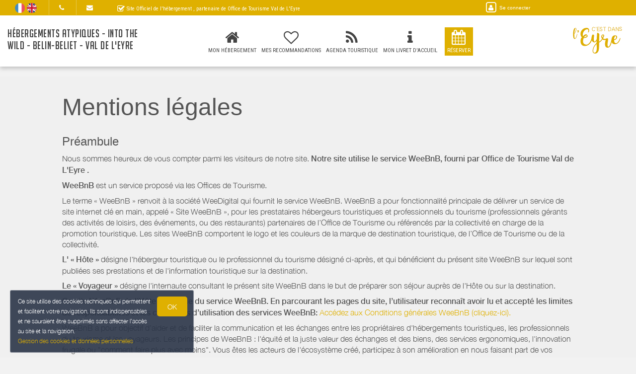

--- FILE ---
content_type: text/html; charset=utf-8
request_url: https://www.locationsintothewild-belinbeliet.fr/legal/
body_size: 13359
content:

	<!DOCTYPE html>
    <html lang="fr-FR" data-oe-company-name="Mme CHARBONNIER JOBBINS">
        <head>
            <meta charset="utf-8"/>
            
            
            

            <meta name="viewport" content="initial-scale=1"/>
            <meta name="description"/>
            <meta name="keywords"/>
            <meta name="generator" content="WeeBnB"/>
    <title>Mentions légales - Hébergements atypiques - Into the Wild - Belin-Beliet - Val de l'Eyre</title>

            

      

        

        
            
            
        
            
            
        
            
        
        
            
            
        
            
        
        
            
            
        
        
            
            
        
        
            
        
        
            
        
        
            
            
        <meta itemprop="name" content="Mentions légales - Hébergements atypiques - Into the Wild - Belin-Beliet - Val de l'Eyre"/>
        <meta itemprop="description"/>
        <meta itemprop="image"/>

        <meta name="twitter:card" content="summary"/>
        <meta name="twitter:title" content="Mentions légales - Hébergements atypiques - Into the Wild - Belin-Beliet - Val de l'Eyre"/>
        <meta name="twitter:description"/>
        <meta name="twitter:domain" content="https://www.locationsintothewild-belinbeliet.fr"/>
        <meta name="twitter:site"/>
        <meta name="twitter:creator"/>
        <meta name="twitter:image"/>

        <meta property="og:site_name" content="Hébergements atypiques - Into the Wild - Belin-Beliet - Val de l'Eyre"/>
        <meta property="og:type" content="article"/>
        <meta property="og:title" content="Mentions légales - Hébergements atypiques - Into the Wild - Belin-Beliet - Val de l'Eyre"/>
        <meta property="og:description"/>
        <meta property="og:url" content="https://www.locationsintothewild-belinbeliet.fr/legal/"/>
        <meta property="og:image"/>
        
        <link rel="canonical" content="https://www.locationsintothewild-belinbeliet.fr/legal/"/>
        

    
      
            
                
                    <link rel="alternate" hreflang="fr" href="http://www.locationsintothewild-belinbeliet.fr/legal/"/><link rel="shortcut icon" href="/bnb_website/static/src/img/weebnb-favicon-blue.ico" type="image/x-icon"/>
    
                
                    <link rel="alternate" hreflang="en" href="http://www.locationsintothewild-belinbeliet.fr/en_GB/legal/"/><link rel="shortcut icon" href="/bnb_website/static/src/img/weebnb-favicon-blue.ico" type="image/x-icon"/>
    
                
            

            
            <link href="/web/css/web.assets_common/ccf6cf3" rel="stylesheet"/>
            <link href="https://fonts.googleapis.com/css?family=Roboto+Condensed:300,400" rel="stylesheet">

      
            
            <link href="/web/css/website.assets_frontend/92dc661" rel="stylesheet"/>
            <link rel="stylesheet" href="https://unpkg.com/maplibre-gl@4.3.0/dist/maplibre-gl.css">
          
            <script type="text/javascript" src="https://unpkg.com/maplibre-gl@4.3.0/dist/maplibre-gl.js"></script>

        

            
        <noscript id="o_animate-no-js_fallback">
        <style type="text/css">

          .o_animate{
            /* If no js - force elements rendering */
            visibility:visible;

            /* If browser support css animations support - reset animation */
            -webkit-animation-name: none-dummy;
                    animation-name: none-dummy;
          }

        </style>
      </noscript>
    </head>
        <body class="website">
            <div id="wrapwrap" class="container-weesidenav">
                
    <div id="website_cookie_notice" class="cc-cookies">
          <p>
              <span>Ce site utilise des cookies techniques qui permettent et facilitent votre navigation. Ils sont indispensables et ne sauraient être supprimés sans affecter l’accès au site et la navigation. </span><br/><a href="/privacy">Gestion des cookies et données personnelles</a>
            <a class="btn bg-action js_btnAcceptCookies"><span>OK</span></a>
          </p>
    </div>

    <header class="top_menu_affix header_solid navbar_classic" id="graph_header">
                    <div class="navbar navbar-default navbar-static-top">
                        <div class="container">
                            
    <div class="extra-top-navbar">
      <div class="row">
        <div class="col-md-9 col-sm-10 col-xs-12 extra-top-navbar-menu extra-top-navbar-menu-notice-block">
          <ul class="list-inline list-unstyled pull-left">
            
  
  
    <li class="navbar-menu-item navbar-menu-item-flags">
      
        <a href="/legal/" data-lang="fr_FR" class="js_change_lang">
          <img class="navbar-menu-item-flag" src="/bnb_website/static/src/img/flags/fr_FR.png"/>
        </a>
      
        <a href="/en_GB/legal/" data-lang="en_GB" class="js_change_lang">
          <img class="navbar-menu-item-flag" src="/bnb_website/static/src/img/flags/en_GB.png"/>
        </a>
      
    </li>
  

            
  <li class="navbar-menu-item navbar-menu-item-phone hidden-xs hidden-sm left-border dropdown">
    <a href="#" class="dropdown-toggle" id="dropdownMenuPhone" data-toggle="dropdown">
      <i class="fa fa-phone"></i>
      </a>
    <ul class="dropdown-menu" aria-labelledby="dropdownMenuPhone">
      
      
      <li class="extra-top-navbar-phone dropdown-menu-item-phone">
          <i class="fa fa-phone"></i> <span> 07 61 18 31 65</span>
      </li>
      
    </ul>
  </li>

            
  <li class="navbar-menu-item hidden-xs hidden-sm left-border"><a href="#" data-toggle="modal" data-target="#contactRequestModal" data-contentrequest="false" data-hidedates="true"><i class="fa fa-envelope" aria-hidden="true"></i></a></li>

            
 <li class="navbar-menu-item hidden-xs hidden-sm hidden-md left-border hidden-xs" style="display:none!important">
  <ul class="list-inline list-unstyled pull-left">
    <li class="extra-top-navbar-social-icon">
      <a href="https://www.facebook.com/intothewild.location" target="_blank">
        <i class="fa fa-facebook"></i>
      </a>
    </li>
    
    <li class="extra-top-navbar-social-icon">
      <a href="https://www.instagram.com/intothewild.france/" target="_blank">
        <i class="fa fa-instagram"></i>
      </a>
    </li>
    
    
    
  </ul>
</li>

            
  <li class="navbar-menu-item" style="padding-right:0px; padding-left: 25px; line-height: 33px;">
    <span class="extra-top-navbar-menu-official-notice-icon">
      <i class="fa fa-check-square-o" aria-hidden="true"></i>
    </span>
    <span class="extra-top-navbar-menu-official-notice-text">
      
      
        <span>Site Officiel de l'hébergement</span>
        
      
      <span>, partenaire de </span><span>Office de Tourisme Val de L'Eyre</span>
      
      
      
    </span>
  </li>

          </ul>
        </div>
        <div class="col-md-3 hidden-xs pull-left">
          <div class="extra-top-navbar-menu" groups="base.group_public">
						<a href="/web/login?redirect=/dashboard" style="color: white!important;">
							<span class="fa-stack">
								<i class="fa fa-square-o fa-stack-2x"></i>
								<i class="fa fa-user fa-stack-1x"></i>
							</span>
							<span class="hidden-xs" style="font-size: 10px;;">Se connecter</span>
						</a>
				  </div>
          
        </div>
        <div class="col-xs-12 extra-top-navbar-menu extra-top-navbar-menu-xs-notice-block">
          <p class="extra-top-navbar-menu-official-notice-text" style="padding: 5px;">
            
            
              <span>Site Officiel de l'hébergement</span>
              
            
            <span>, partenaire de </span><span>Office de Tourisme Val de L'Eyre</span>
            
            
            
          </p>
        </div>
      </div>
    </div>

	<div class="navbar-header">
                                <button type="button" class="navbar-toggle" data-toggle="collapse" data-target=".navbar-top-collapse">
                                    <span class="sr-only">Basculer la navigation</span>
                                    <span class="icon-bar"></span>
                                    <span class="icon-bar"></span>
                                    <span class="icon-bar"></span>
                                </button>
                                
          <div class="navbar-brand-block">
            <a class="navbar-brand" href="/"><span>Hébergements atypiques - Into the Wild - Belin-Beliet - Val de l'Eyre</span></a>
          </div>
        
        
        
        </div>
                            
		<div class="account-navbar-header custom-account-navbar-header hidden-md hidden-xs hidden-sm">


			<div id="custom-account" class="text-center hidden-xs css_editable_mode_hidden custom-account-navbar-header-inner">
					<div class="h5" groups="base.group_public" style="display:none">
						<a href="/web/login?redirect=/dashboard">
							<span class="fa-stack fa-lg">
								<i class="fa fa-square-o fa-stack-2x"></i>
								<i class="fa fa-user fa-stack-1x"></i>
							</span><br/>
							<span class="hidden-xs"><small>Se connecter</small></span>
						</a>
					</div>
          
					</div>
				
					<a href="https://www.rtourisme.com/" target="_blank">
						<div id="custom-logo" class="css_editable_mode_hidden">
							<img border="0" src="/website/image/bnb.image/10_6c8beb7/image_thumb" alt="Office de Tourisme Val de L'Eyre"/>
            </div>
					</a>
				


			</div>

	<div class="collapse navbar-collapse navbar-top-collapse">
                                
    
    <ul class="nav navbar-nav navbar-right css_editable_mode_hidden" id="top_menu">
      <li class="custom_top_menu_li" id="top_li_website_bnb">
        <a class="custom_top_menu_a" href="/bnb/">
          <i class="fa fa-home custom_top_menu_icon custom_top_menu_icon_color" aria-hidden="true"></i><br/>
          <span class="custom_top_menu_text">Mon Hébergement</span>
        </a>
      </li>
      
      
      
      
      
      
      
      
      
      
      <li class="custom_top_menu_li" id="top_li_website_tourism">
        <a class="custom_top_menu_a" href="/tourism">
          <i class="fa fa-heart-o custom_top_menu_icon custom_top_menu_icon_color" aria-hidden="true"></i><br/>
          <span class="custom_top_menu_text">Mes Recommandations</span>
        </a>
      </li>
      <li class="custom_top_menu_li" id="top_li_website_tourismevent">
        <a class="custom_top_menu_a" href="/tourismevent">
          <i class="fa fa-rss custom_top_menu_icon custom_top_menu_icon_color" aria-hidden="true"></i><br/>
          <span class="custom_top_menu_text">Agenda Touristique</span>
        </a>
      </li>
      
      
        <li class="custom_top_menu_li" id="top_li_website_concierge">
          <a class="custom_top_menu_a" href="https://bienvenue.guide/guest/321715" target="_blank">
            <i class="fa fa-info custom_top_menu_icon custom_top_menu_icon_color" aria-hidden="true"></i><br/>
            <span class="custom_top_menu_text">Mon Livret d'Accueil</span>
          </a>
        </li>
      
      <li class="custom_top_menu_li bg-action" id="top_li_calendar">
        <a class="custom_top_menu_a" href="/bnb/">
          <i class="fa fa-calendar custom_top_menu_icon" aria-hidden="true"></i><br/>
          <span class="custom_top_menu_text">Réserver</span>
        </a>
      </li>
      
      </ul>


    
	</div>
                        </div>
                    </div>
                </header>
                <main>
                    
		
		
	
		<div id="wrap" class="oe_structure oe_empty">

			<section class="only-bg bg-gray-lighter-smart">
				<div class="container">
					<div class="row mt16 mb16">
						<div class="col-md-12">
							<h1>Mentions légales</h1>
						</div>
						<div class="col-md-12">
							<h3>Préambule</h3>
							<p class="mb8 mt8">Nous sommes heureux de vous compter parmi les visiteurs de notre site. <strong>Notre site utilise le service WeeBnB, fourni par <span>Office de Tourisme Val de L'Eyre</span>
              
              
							
							
              .</strong></p>
							<p class="mb8 mt8"><strong>WeeBnB</strong> est un service proposé via les Offices de Tourisme.</p>
							<p class="mb8 mt8">Le terme « WeeBnB » renvoit à la société WeeDigital qui fournit le service WeeBnB. WeeBnB a pour fonctionnalité principale de délivrer un service de site internet clé en main, appelé « Site WeeBnB », pour les prestataires hébergeurs
touristiques et professionnels du tourisme (professionnels gérants des activités de loisirs, des événements, ou des restaurants) partenaires de l’Office de Tourisme ou référencés par la collectivité en charge de la promotion touristique. Les sites WeeBnB comportent le logo et les
couleurs de la marque de destination touristique, de l’Office de Tourisme ou de la collectivité.</p>
							<p class="mb8 mt8"><strong>L' « Hôte »</strong> désigne l'hébergeur touristique ou le professionnel du
 tourisme désigné ci-après, et qui bénéficient du présent site WeeBnB sur lequel sont publiées ses prestations et de l'information touristique sur la destination.</p>
							<p class="mb8 mt8"><strong>Le « Voyageur »</strong> désigne l'internaute consultant le présent site WeeBnB dans le but de préparer son séjour auprès de l'Hôte ou sur la destination.</p>
							<p class="mb8 mt8"><strong>Ce site WeeBnB de l'Hôte fait partie du service WeeBnB. En parcourant les pages du site, l’utilisateur reconnaît avoir lu et accepté les limites de responsabilités et les conditions d’utilisation des services WeeBnB:</strong>
							<a href="https://www.weebnb.com/conditions_generales_weebnb" target="_blank" rel="nofollow">Accédez aux Conditions générales WeeBnB (cliquez-ici).</a>
							</p>
							<p class="mb8 mt8">WeeBnB a pour objectif d’aider et de faciliter la communication et les échanges entre les propriétaires d'hébergements touristiques, les professionnels du tourisme et les voyageurs. Les principes de WeeBnB : l'équité et la juste valeur des échanges et des biens, des services ergonomiques, l'innovation frugale ou "comment faire plus avec moins". Vous êtes les acteurs de l'écosystème créé, participez à son amélioration en nous faisant part de vos retours. Nous sommes à votre écoute.</p>
						</div>
						<div class="col-md-12">
							<h3>Désignation de l'Hôte:</h3>
							<p>Titre du site de l'Hôte: <strong><span>Hébergements atypiques - Into the Wild - Belin-Beliet - Val de l'Eyre</span></strong></p>
							<p>Nom de l'Hôte : <strong><span>Mme CHARBONNIER JOBBINS</span></strong></p>
							<ul class="list-unstyled">
								
								
								<li>
									<i class="fa fa-phone"></i> <span> 07 61 18 31 65</span>
								</li>
								
							</ul>
							
							
							<p>
								<a href="#" data-toggle="modal" data-target="#contactRequestModal" data-contentrequest="false" data-hidedates="true" class="btn btn-sm footer_contact_btn bg-action mt8 mb8" role="button" data-backdrop="static" data-keyboard="false"><i class="fa fa-envelope-o fa-lg" aria-hidden="true"></i> CONTACTER PAR MAIL</a>
							</p>
						</div>
						<div class="col-md-12">
							<h3>Éditeur du site et des services WeeBnB</h3>
							<p>WEEDIGITAL SAS est l'éditeur du service WeeBnB<br/>
							SIRET : 52382659200025<br/>
							Siège social : 100A Rue d'Ornon 33170 Gradignan<br/>
							Contact : contact@weebnb.com<br/>
							Téléphone : +33 (0)5 35 54 01 55<br/>
							Directeur de la Publication : Xavier MALLEIN<br/>
							</p>
							<h3>Hébergement du site et des services WeeBnB</h3>
							<p>Le Site est hébergé sur les serveurs de OVH SAS,<br/>
							Siège social : 2 rue Kellermann 59100 Roubaix - France.<br/>
							Contact Tél : 1007</p>
						</div>
						<div class="col-md-12">
							<h3>Portée des contenus</h3>
							<p>En dépit du soin apporté à la collecte des informations ainsi qu’à la réalisation du site au moyen des techniques les plus récentes, des erreurs, omissions, inexactitudes, coupures ou additions indépendantes de notre volonté peuvent demeurer ou s’insérer sur ce site. WeeBnB ne peut, pour cette raison, être tenu à garantie, ni expressément, ni implicitement, pour l’ensemble du contenu du site ; l’utilisateur du site et des informations qu’il contient reconnaît qu’il en fait usage à ses seuls risques et périls et que le WeeBnB ne saurait en conséquence voir sa responsabilité engagée à raison de tout préjudice, direct ou indirect, de quelque nature que ce soit résultant pour tout ou partie de l’utilisation des informations du site. De même, WeeBnB ne saurait voir sa responsabilité engagée en raison de la nature ou du contenu des sites référencés sur les pages qui suivent et notamment ceux pour lesquels un accès est permis par l’utilisation des liens hypertextes figurant aux pages de ce site. Conformément à la loi n°78-17 du 6 janvier 1978, vous disposez d’un droit d’accès et de rectification aux données vous concernant.</p>
						</div>
						<div class="col-md-12">
							<h3>Données touristiques</h3>
							<p>Le SIRTAQUI est le Système d’Information Régional Touristique d’Aquitaine.
Les informations sur les hébergements, les activités et les loisirs, le patrimoine, les restaurants et les fêtes et manifestations sont collectées par un réseau de partenaires et consolidées dans une base de données commune répondant à des exigences de qualité dans la collecte, la saisie, la mise en forme, la vérification et la diffusion des informations.
Cofinancé par l’Europe, la Région et les départements, piloté par le Comité Régional du Tourisme d’Aquitaine, le dispositif rassemble les Comités Départementaux du Tourisme de la Dordogne, de la Gironde, des Landes, du Lot-et-Garonne et l’Agence d’attractivité et de Développement Touristiques du Béarn Pays basque. Ces derniers organisent et gèrent leur réseau départemental.</p>
						</div>
						
						
						
						
						
						
						
						
						<div class="col-md-12">
							<h3>Solution de réservations en ligne tiers</h3>
							<p>L’Hôte peut activer dans son site WeeBnB un outil de réservation en ligne tiers. Le rôle de WeeBnB n’est pas celui d’une entreprise de vente. Il se limite à la mise en ligne des informations de l'Hôte (textes, photos, etc.). WeeBnB n’intervient pas dans les transactions entre acheteur et vendeur ; ne peut assurer que les vendeurs et acheteurs concluront la transaction et exécuteront ; ne fournit aucune garantie concernant les annonces mises en ligne, notamment en ce qui concerne la capacité des vendeurs, l’exactitude de leurs annonces, la qualité des produits ou prestations proposées ; n’apporte aucune garantie pour les acheteurs, notamment quant à leur capacité à payer les biens ou services qu’ils commandent.</p>
							<p>Puisque WeeBnB n’intervient pas dans les transactions entre acheteurs et vendeurs, elle se dégage de toutes responsabilités en cas de litiges comme de tous dommages, présents ou futurs.</p>
							<p>Toutes déclarations, toutes offres de services ou de produits commercialisés via l’outil de réservation tiers relèvent de la seule et unique responsabilité de son auteur.</p>
						</div>
						<div class="col-md-12">
							<h3>Droits d’auteur – Copyright ©</h3>
							<p>Les photographies, textes, slogans, dessins, images, logos, cartographies, séquences animées ou non ainsi que toutes oeuvres intégrés dans le site sont la propriété de WeeBnB ou de tiers ayant autorisé WeeBnB à les utiliser.
Les reproductions, sur un support papier ou informatique, dudit site et des documents qui y sont reproduits sont autorisées dans le seul but de préparer son séjour, excluant tout usage à des fins publicitaires et/ou commerciales et/ou d'information et/ou qu'elles soient conformes aux dispositions de l'article L122-5 du Code de la Propriété Intellectuelle, sans autorisation préalable de WeeBnB.</p>
						</div>
						<div class="col-md-12">
							<h3>Crédits Photos</h3>
							<p>Aucune des photographies présentées sur ce site n’est libre de droits. Toute utilisation et toute forme de reproduction en est strictement interdite. Art L111 et L112 du code de la propriété intellectuelle.</p>
							
							
							
						</div>
						<div class="col-md-12">
							<h3>Données personnelles</h3>
							<p class="mb8 mt8">Notre site utilise les services WeeBnB pour recueillir et traiter des données personnelles du Voyageur, et destinés :</p>
							<ul>
								<li>à adresser à l'Hôte, uniquement si le Voyageur est d'accord, des informations concernant une demande de renseignement ou réservation d'un Voyageur.</li>
								<li>à adresser au Voyageur, uniquement si le Voyageur est d'accord, des informations touristiques sur la destination ou sur la prestation proposée par l'Hôte.</li>
							</ul>
							<p class="mb8 mt8">Les informations enregistrées par WeeBnB sont réservées à l’usage exclusif de l’Hôte, de WeeBnB et de <span>Office de Tourisme Val de L'Eyre</span> : <a href="/privacy/">Plus d'infos sur les données personnelles.</a></p>
							<p class="mb8 mt8">Conformément aux dispositions des articles L. 223-1 et suivants du Code de la consommation, tout consommateur a le droit de s'inscrire sur une liste d'opposition au démarchage téléphonique, dont les coordonnées et modalités de saisine sont disponibles sur le site : www.bloctel.gouv.fr</p>
						</div>
						<div class="col-md-12">
							<h3>Les cookies</h3>
							<p>Ce site utilise des cookies techniques qui permettent et facilitent votre navigation. Ils sont indispensables et ne sauraient être supprimés sans affecter gravement l’accès au site et la navigation. Les cookies techniques mis en place permettent d'accéder à votre compte et d’afficher les pages du site: <a href="/privacy/">Plus d'infos sur les cookies.</a></p>
						</div>
					</div>
				</div>
			</section>
			<div class="container mt32"></div>

		</div>
	

	
                </main>
                <footer>
                    <div class="oe_structure" id="footer">
            <section>
				        
	

		<div class="container-fluid hidden-print">
			<div class="row">

				

				
	
		<div class="modal fade" id="contactRequestModal" tabindex="-1" role="dialog" aria-labelledby="contactRequestModalLabel" aria-hidden="true">
			<div class="modal-dialog modal-lg">
				<div class="modal-content bookform-content">
					<div class="modal-header bg-gray">
						<button type="button" class="close" data-dismiss="modal" aria-label="Close"><span aria-hidden="true">x</span></button>
						<h2 class="modal-title" id="contactRequestModalLabel">Contacter par mail</h2>
					</div>
					<div class="modal-body text-left">
						<div class="container-fluid">
							<div class="col-md-12">
								
			
				
			
			<form action="/booking" method="post" enctype="multipart/form-data" class="js_modalQuotationRequest js_contactFormRecaptcha js_parsleyForm">
				
	
		<div class="row">
			<div class="col-md-6 col-md-push-6 bg-gray-lighter">
				<div class="row">
					<div class="col-md-12">
						<h4>
							Mme CHARBONNIER JOBBINS<br/>
							
							
							
								<span><i class="fa fa-phone"></i>  07 61 18 31 65</span><br/>
							
							
							</h4>
						
					</div>
				</div>
			</div>
			<div class="col-md-6 col-md-pull-6">
				<div class="row">
					
					
						
						
					
					
	
		<div class="col-md-12">

				<div class="modaldatespart">
					<h4 class="hide">
						<span>Arrivée le: </span><span></span><br/>
						<span>Départ le: </span><span></span>
					</h4>
					<input type="hidden" class="form-control" name="checkin_date" required="True"/>
					<input type="hidden" class="form-control" name="checkout_date" required="True"/>
				</div>

			</div>
    

					
	
		<div class="col-md-12 mt8">
			<div class="row">
				<div class="col-md-6 mt8">
					<div class="row">
						<div class="form-group">
							<label class="col-md-12 control-label" for="adults_number">Adultes <i class="fa fa-question-circle" data-toggle="tooltip" data-placement="bottom" title="Le nombre d'adultes permet de calculer la taxe de séjour."></i></label>
							<div class="col-md-12">
								<select class="form-control" name="adults_number" required="True">
									<option>1</option>
									<option>2</option>
									<option>3</option>
									<option>4</option>
									<option>5</option>
									<option>6</option>
									<option>7</option>
									<option>8</option>
									<option>9</option>
									<option>10</option>
									<option>11</option>
									<option>12</option>
									<option>13</option>
									<option>14</option>
									<option>15</option>
									<option>16</option>
									<option>17</option>
									<option>18</option>
									<option>19</option>
									<option>20</option>
								</select>
							</div>
						</div>
					</div>
				</div>
				<div class="col-md-6 mt8">
					<div class="row">
						<div class="form-group">
							<label class="col-md-12 control-label" for="children_number">Enfants <i class="fa fa-question-circle" data-toggle="tooltip" data-placement="bottom" title="Le nombre d'enfants de moins de 18 ans permet de calculer la taxe de séjour."></i></label>
							<div class="col-md-12">
								<select class="form-control" name="children_number" required="True">
									<option>0</option>
									<option>1</option>
									<option>2</option>
									<option>3</option>
									<option>4</option>
									<option>5</option>
									<option>6</option>
									<option>7</option>
									<option>8</option>
									<option>9</option>
									<option>10</option>
									<option>11</option>
									<option>12</option>
									<option>13</option>
									<option>14</option>
									<option>15</option>
									<option>16</option>
									<option>17</option>
									<option>18</option>
									<option>19</option>
									<option>20</option>
								</select>
							</div>
						</div>
					</div>
				</div>
				<div class="col-md-12 mt8 mb8">
					
					
						
						
							
								
							
						
					
					<div class="checkbox">
						<label>
							<input type="checkbox" name="pet_included"/> Accompagné d'un animal
						</label>
					</div>
					<span class="hide">Animaux : Non admis</span>
				</div>
			</div>
		</div>
    

				</div>
			</div>
			
			
				
			
			
				
			
				
			
			
				
	
		<div class="col-md-12 mt16">
			<div class="row">
				<div class="col-md-12 hide">
					<label for="name">nom</label>
					<input type="text" name="name"/>
					<label for="contact_message">message</label>
					<input type="text" name="contact_message"/>
				</div>
				<div class="col-md-4">
					<div class="row">
						<div class="form-group ">
							<label class="col-md-12 control-label" for="contact_name">Nom Prénom</label>
							<div class="col-md-12">
								<input type="text" class="form-control" name="contact_name" required="True"/>
							</div>
						</div>
					</div>
				</div>
				<div class="col-md-4">
					<div class="row">
						<div name="email_from_container" class="form-group ">
							<label class="col-md-12 control-label" for="email_from">Email</label>
							<div class="col-md-12">
								<input type="email" data-parsley-trigger="change" class="form-control" name="email_from" required="True"/>
							</div>
						</div>
					</div>
				</div>
				<div class="col-md-4">
					<div class="row">
						<div class="form-group ">
							<label class="col-md-12 control-label" for="phone">Téléphone</label>
							<div class="col-md-12">
								<input type="text" class="form-control" name="phone" required="True"/>
							</div>
						</div>
					</div>
				</div>
				<div class="col-md-5">
					<div class="row">
						<div class="form-group">
							<label class="col-md-12 control-label" for="street">Adresse</label>
							<div class="col-md-12">
								<input type="text" class="form-control" name="street" required="True"/>
							</div>
						</div>
					</div>
				</div>
				<div class="col-md-3">
					<div class="row">
						<div class="form-group">
							<label class="col-md-12 control-label" for="zip">Code Postal</label>
							<div class="col-md-12">
								<input type="text" class="form-control" name="zip" required="True"/>
							</div>
						</div>
					</div>
				</div>
				<div class="col-md-4">
					<div class="row">
						<div class="form-group">
							<label class="col-md-12 control-label" for="city">Ville</label>
							<div class="col-md-12">
								<input type="text" class="form-control" name="city" required="True"/>
							</div>
						</div>
					</div>
				</div>
				<div class="col-md-12">
					
						<h4 class="mb0">Message à l'hébergeur</h4>
					
					
					<h6 class="mt0">Augmentez la probabilité que votre demande soit acceptée. Fournissez certains renseignements supplémentaires concernant votre voyage : Parlez un peu de vous ; Dites-nous ce qui vous amène dans notre région ; Avec qui vous voyagez.</h6>
				</div>
				<div class="col-md-12 h6 mt8 mb8">
					
						<span><strong>Langues parlées par l'hébergeur: </strong></span>
					
					
					<span>Français</span><span>&nbsp;</span>
					
						
							<span>Anglais</span><span>&nbsp;</span>
						
					
						
							<span>Espagnol</span><span>&nbsp;</span>
						
					
						
					
				</div>
				<div class="col-md-12">
					<div class="form-group">
						<textarea name="visitor_message" class="form-control" style="min-height: 60px" placeholder="Message"></textarea>
					</div>
				</div>
			</div>
		</div>
    

				<input type="hidden" name="name" value="Demande de réservation"/>
				<input type="hidden" name="description" value="Depuis formulaire"/>
				<input type="hidden" name="medium_id" value="6"/>
				
				
					<input type="hidden" name="contactonly" value="True"/>
					<input type="hidden" name="bins_booking"/> 
				<div class="col-md-12 text-center mb16">
					<div class="form-group form-field">
              <label class="col-md-3 col-sm-4 control-label" for="g-recaptcha-response"></label>
              <div class="col-md-7 col-sm-8">
                  <span class="js_website_form_recaptcha"></span>
              </div>
          </div>
				</div>
				<div class="col-md-12 text-center mb32">
					<div class="form-group text-center">
						<div class="col-md-12">
							<button type="link" class="btn btn-default btn-lg" data-dismiss="modal" aria-label="Close">Fermer</button>
							<span class="btn btn-primary btn-lg bg-action js_contactFormRecaptcha_submit" data-loading-text="Loading..." autocomplete="off">ENVOYER</span>
						</div>
					</div>
				</div>
			
			
		</div>
    

			</form>
    </div>
						</div>
					</div>
				</div>
			</div>
		</div>
	

				

				<div class="col-md-4 footer-bg-primary text-center footer-company">
				  <div style="display:table; width:100%; height:100%; min-height: 400px;">
					<div style="vertical-align: middle; display: table-cell; width:100%">

						<div class="col-md-12">
							
							<div class="footer-bnb-logo footerbnblogo-unpublished">
								
								
							</div>
						</div>
						<div class="col-md-12">
							<div class="raw">
								<div class="col-md-12 footer_brand_name css_editable_mode_hidden">
								  
								<span>Hébergements atypiques - Into the Wild - Belin-Beliet - Val de l'Eyre</span>
							  </div>
							  <div class="col-md-12 css_editable_mode_hidden">
								<ul class="list-inline list-logo">
								  
								  
								</ul>
							  </div>
							  <div class="col-md-12 footer_address css_editable_mode_hidden">
								<ul class="list-unstyled">
									
									
										<i class="fa fa-map-marker"></i> <span>104 Route de Bordeaux 33830 BELIN-BELIET</span>
									
								  </ul>
							  </div>
							  <div class="col-md-12 footer_contact_details">
								<ul class="list-unstyled">
											<li>
												<h4 class="mt0 mb0"><span>Mme CHARBONNIER JOBBINS</span></h4>
											</li>
											
											
											<li class="footer_contact_phone">
												<i class="fa fa-phone"></i> <span placeholder="+33 (0)6 01 02 03 04"> 07 61 18 31 65</span>
											</li>
											
													
													
														
															<li class="footer_contact_website_url">
														<i class="fa fa-desktop"></i>  <a href="https://www.locationsintothewild-belinbeliet.fr" target="_blank"><span>https://www.locationsintothewild-belinbeliet.fr</span></a>
													</li>
														
														
													
										</ul>
							  </div>
							  <div class="col-md-12 mt16 mb16">
												
													 <a class="btn btn-lg footer_contact_btn bg-action mt8 mb8">DISPONIBILITÉS/RÉSERVATION</a>
												
												<a href="#" data-toggle="modal" data-target="#contactRequestModal" data-contentrequest="false" data-hidedates="true" class="btn btn-lg footer_contact_btn bg-action mt8 mb8" role="button" data-backdrop="static" data-keyboard="false"><i class="fa fa-envelope-o fa-lg" aria-hidden="true"></i> CONTACTER PAR MAIL</a><br/>
											</div>
											
							  <div class="col-md-12 mt16 mb16 footer_contact_social css_editable_mode_hidden">
								<ul class="list-inline list-unstyled css_editable_mode_hidden">
													<li>
									<a href="https://www.facebook.com/intothewild.location" target="_blank">
									  <span class="fa-stack fa-lg">
										<i class="fa fa-circle fa-stack-2x"></i>
										<i class="fa fa-facebook fa-stack-1x fa-inverse text-primary"></i>
									  </span>
									</a>
								  </li>
													<li>
									
								  </li>
													<li>
									<a href="https://www.instagram.com/intothewild.france/" target="_blank">
									  <span class="fa-stack fa-lg">
										<i class="fa fa-circle fa-stack-2x"></i>
										<i class="fa fa-instagram fa-stack-1x fa-inverse text-primary"></i>
									  </span>
									</a>
								  </li>
													<li>
									
											</li>
													<li>
									
											</li>
													<li>
									
											</li>
								</ul>
							  </div>
							</div>
					  </div>

					</div>
				  </div>
				</div>

				<div class="col-md-4 footer-menu text-center">
				  <div style="display:table; width:100%; height:100%; min-height: 400px;">
					<div style="vertical-align: middle; display: table-cell; width:100%">
					  <div class="col-md-12 css_editable_mode_hidden">
										<div class="row">
							<a href="/bnb/">
							  <div class="col-xs-4 item">
								<div class="iconbox">
								  <span class="fa fa-home fa-3x mt8"></span>
								  <h4 class="text-uppercase text-center title">Mon Hébergement</h4>
								</div>
							  </div>
							</a>
											
											
											
											
											
											
											
											
											
											
							<a href="/tourism">
							  <div class="col-xs-4 item">
								<div class="iconbox">
								  <span class="fa fa-heart-o fa-3x mt8"></span>
								  <h4 class="text-uppercase text-center title">Mes Recommandations</h4>
								</div>
							  </div>
							</a>
							<a href="/tourismevent">
							  <div class="col-xs-4 item">
								<div class="iconbox">
								  <span class="fa fa-rss fa-3x mt8"></span>
								  <h4 class="text-uppercase text-center title">Agenda Touristique</h4>
								</div>
							  </div>
							</a>
											
											
								<a href="https://bienvenue.guide/guest/321715" target="_blank">
								  <div class="col-xs-4 item">
									<div class="iconbox">
									  <span class="fa fa-info fa-3x mt8"></span>
									  <h4 class="text-uppercase text-center title">Mon Livret d'Accueil</h4>
									</div>
								  </div>
								</a>
											
							<a href="/bnb/">
							  <div class="col-xs-4 item">
								<div class="iconbox bg-primary">
								  <span class="fa fa-calendar fa-3x mt8"></span>
								  <h4 class="text-uppercase text-center title">Réserver</h4>
								</div>
							  </div>
							</a>
							
							<a href="/report/bnb/brochure" target="_blank">
							  <div class="col-xs-4 item">
								<div class="iconbox">
								  <span class="fa fa-file-pdf-o fa-3x mt8"></span>
								  <h4 class="text-uppercase text-center title">Brochure</h4>
								</div>
							  </div>
							</a>
										</div>
					  </div>
							<div class="col-md-12 text-uppercase" style="margin-top:16px; margin-bottom:10px; font-size:10px;">
								<span class="line-behind-title">Sites et applications de la destination:</span>
							</div>
							
							
								
								<div class="col-md-12">
									<div class="row">
										
										
											
												<a href="https://www.rtourisme.com/" target="_blank">
													<div class="col-xs-4 item">
														<img src="/website/image/bnb.image/11_6c8beb7/image_thumb"/>
													</div>
												</a>
											
											
										
										
									</div>
								</div>
							
    				</div>
				  </div>
				</div>

				<div class="col-md-4 footer-map text-center css_editable_mode_hidden">
				  
					<div class="footerpage-bnbmap js_bnbmaplibre">
						<div class="bnbmapmarker" data-lat="44.53442" data-lon="-0.7923" data-title="Hébergements atypiques - Into the Wild - Belin-Beliet" data-address="104 Route de Bordeaux 33830 BELIN-BELIET"></div>
						<div id="bnbmaplibrefooter" class="footerpage-bnbmap-content bnbmap-container" data-mapcontainer="bnbmaplibrefooter" data-mapzoom="4" data-lat="44.53442" data-lon="-0.7923"></div>
					</div>
					<div class="footerpage-bnbaddress">
						<div class="footerpage-bnbaddress-content">
							<a class="h4 text-primary" href="https://maps.google.com/maps?q=loc%3A44.53442%2C-0.7923&amp;z=10" target="_blank">Comment m'y rendre ? ></a>
						</div>
					</div>
				</div>

				



			</div>
		</div>
	

            </section>
        </div>
    <div class="container-fluid bg-gray css_editable_mode_hidden">
						<div class="text-center text-muted mt16 mb8 h6">
							<ul class="list-inline" id="footer-legal-nav">
								<li><a href="/legal">Mentions légales</a></li>
								<li><a href="/privacy">Données Personnelles</a></li>
								<li><a href="/terms">Conditions Générales de Vente</a></li>
							</ul>
						</div>
            <div class="text-center text-muted mt16 mb8 h6">
                <span>Propulsé par </span><a class="label label-primary" href="https://www.weebnb.com" target="_blank">weebnb</a>,
                <span>services destinés </span><a href="https://www.weebnb.com/services" class="text-muted" target="_blank">aux hébergeurs et prestataires touristiques</a>
								
									, <span>en partenariat avec </span><a href="https://www.rtourisme.com/" target="_blank"><span>Office de Tourisme Val de L'Eyre</span></a>
								
								
								
								
								.
            </div>
            </div>
    </footer>
            </div>

            
           
         
     	
          
        
    	
           
         
     	
           
         
     	
           
         
     	
            <script type="text/javascript" src="/web/js/web.assets_common/ccf6cf3"></script>
            <link href="https://fonts.googleapis.com/css?family=Roboto+Condensed:300,400" rel="stylesheet">

      
            
            <script type="text/javascript" src="/web/js/website.assets_frontend/92dc661"></script>
            <link rel="stylesheet" href="https://unpkg.com/maplibre-gl@4.3.0/dist/maplibre-gl.css">
          
            <script type="text/javascript" src="https://unpkg.com/maplibre-gl@4.3.0/dist/maplibre-gl.js"></script>

        
            
        <script></script>
    
        
					<script type="text/javascript">
						var _paq = _paq || [];
						_paq.push(['trackPageView']);
						_paq.push(['enableLinkTracking']);
            _paq.push(['enableHeartBeatTimer']);
						(function() {
  						var u="https://piwik.weebnb.com/";
  						_paq.push(['setTrackerUrl', u+'piwik.php']);
  						_paq.push(['setSiteId', 3493]);
              _paq.push(['addTracker', u+'piwik.php', 3465]);
  						var d=document, g=d.createElement('script'), s=d.getElementsByTagName('script')[0];
  						g.type='text/javascript'; g.async=true; g.defer=true; g.src=u+'piwik.js'; s.parentNode.insertBefore(g,s);
						})();
					</script>
					<noscript><p><img src="https://piwik.weebnb.com/piwik.php?idsite=3493" style="border:0;" alt=""/></p></noscript>
        
      
      

        <nav class="weesidenav navbar navbar-default weesidenav-fixed css_editable_mode_hidden" role="navigation">
          <div class="navbar-header">
            <button type="button" class="navbar-toggle button-smdevice" data-toggle="collapse" data-target=".navbar-ex1-collapse" style="display:none">
              <span class="sr-only">Toggle navigation</span>
              <span class="icon-bar"></span>
              <span class="icon-bar"></span>
              <span class="icon-bar"></span>
            </button>
            <button type="button" class="navbar-toggle button-xsdevice bg-white" data-toggle="collapse" data-target=".navbar-ex1-collapse" style="display:none">
              <span class="weesidenav-navbar-header-extra-icon text-primary">
                <i class="fa fa-lg fa-bars" aria-hidden="true"></i>
              </span>
            </button>
            <button type="button" class="navbar-toggle button-extra-icon bg-gray" data-toggle="collapse" data-target=".navbar-ex1-collapse" style="display:none">
              <ul class="weesidenav-navbar-header-extra-ul">
                <li class="bg-white">
                  <span class="weesidenav-navbar-header-extra-icon text-primary">
                    <i class="fa fa-bars" aria-hidden="true"></i>
                  </span>
                </li>
                <li>
                  <span class="weesidenav-navbar-header-extra-icon">
                    MENU
                  </span>
                </li>
                <li>
                  <span class="weesidenav-navbar-header-extra-icon">
                    <i class="fa fa-home"></i>
                  </span>
                </li>
                <li>
                  <span class="weesidenav-navbar-header-extra-icon">
                    <i class="fa fa-play-circle"></i>
                  </span>
                </li>
                <li>
                  <span class="weesidenav-navbar-header-extra-icon">
                    <i class="fa fa-file-pdf-o"></i>
                  </span>
                </li>
                <li>
                  <span class="weesidenav-navbar-header-extra-icon">
                    <i class="fa fa-calendar"></i>
                  </span>
                </li>
                <li>
                  <span class="weesidenav-navbar-header-extra-icon">
                    <i class="fa fa-heart"></i>
                  </span>
                </li>
              </ul>
            </button>
            </div>
          <div class="collapse navbar-collapse navbar-ex1-collapse weesidenav-small">
            
      
        <div class="weesidenav-menu-flags">
              <div class="list-inline list-unstyled">
                
  
  
    <li class="navbar-menu-item navbar-menu-item-flags">
      
        <a href="/legal/" data-lang="fr_FR" class="js_change_lang">
          <img class="navbar-menu-item-flag" src="/bnb_website/static/src/img/flags/fr_FR.png"/>
        </a>
      
        <a href="/en_GB/legal/" data-lang="en_GB" class="js_change_lang">
          <img class="navbar-menu-item-flag" src="/bnb_website/static/src/img/flags/en_GB.png"/>
        </a>
      
    </li>
  

              </div>
          </div>
      
    
            <div class="weesidenav-navbar-content">
              <ul class="nav navbar-nav mt0" style="margin-bottom: 60px;">
                
                  
                  
                    
                      
      
        <li id="li_website_homepage">
          <a href="/" class="li_website_homepage">
            <i class="fa fa-desktop weesidenav-menu-icon"></i>
            <span class="weesidenav-menu-text weesidenav-menu-homepage">Mon site web</span>
          </a>
        </li>
      
    
                    
                  
                  
			
				<li class="seperator"></li>
				<li id="li_website_play">
					</li>
			
				
    
    		
      
    
    		
                <li class="seperator mt8 mb0" style="border-bottom: #9b9696; border-bottom-style: solid; border-bottom-width: 1px; text-align:center">
                  <p style="font-size:10px; line-height: 15px; font-weight:700;">Accès privé:</p>
                </li>
                
      

        <li id="li_login_connect" groups="base.group_public">
          <a href="/web/login?redirect=/dashboard" class="li_calendar">
            <i class="fa fa-user weesidenav-menu-icon"></i>
            <span class="weesidenav-menu-text weesidenav-menu-login">Se connecter</span>
          </a>
        </li>
        

      
    

                <li id="li_dashboard" class="seperator mt0 mb0"></li>


              </ul>
            </div>
          </div>
        </nav>

      
    
        
      
        <div class="weesidenavbigmenu" style="display:none">
          <div class="weesidenavbigmenu-close-btn" onclick="onClickCloseWeeSideNavBigMenu()">
            <svg width="48" height="48" viewBox="0 0 24 24">
              <path d="M19 6.41L17.59 5 12 10.59 6.41 5 5 6.41 10.59 12 5 17.59 6.41 19 12 13.41 17.59 19 19 17.59 13.41 12z"></path>
            </svg>
          </div>
          <ul class="nav navbar-nav mt0" style="margin-bottom: 60px;">
              
                
                
                  
                    
      
        <li id="li_website_homepage">
          <a href="/" class="li_website_homepage">
            <i class="fa fa-desktop weesidenav-menu-icon"></i>
            <span class="weesidenav-menu-text weesidenav-menu-homepage">Mon site web</span>
          </a>
        </li>
      
    
                  
                
                <li id="li_weesidenav_insert"></li>
              
              <li class="seperator mt8 mb0" style="border-bottom: #9b9696; border-bottom-style: solid; border-bottom-width: 1px; text-align:center">
                <p style="font-size:10px; line-height: 15px; font-weight:700;">Accès privé:</p>
              </li>
              
      

        <li id="li_login_connect" groups="base.group_public">
          <a href="/web/login?redirect=/dashboard" class="li_calendar">
            <i class="fa fa-user weesidenav-menu-icon"></i>
            <span class="weesidenav-menu-text weesidenav-menu-login">Se connecter</span>
          </a>
        </li>
        

      
    

              <li id="li_dashboard" class="seperator mt0 mb0"></li>

          </ul>
        </div>
      
    
      </body>
    </html>



--- FILE ---
content_type: text/html; charset=utf-8
request_url: https://www.google.com/recaptcha/api2/anchor?ar=1&k=6LcitJwUAAAAAC--mXYdu-tPbG2sdJcaXw-8jlu6&co=aHR0cHM6Ly93d3cubG9jYXRpb25zaW50b3RoZXdpbGQtYmVsaW5iZWxpZXQuZnI6NDQz&hl=en&v=PoyoqOPhxBO7pBk68S4YbpHZ&size=invisible&anchor-ms=20000&execute-ms=30000&cb=82evp7k7u4ce
body_size: 48756
content:
<!DOCTYPE HTML><html dir="ltr" lang="en"><head><meta http-equiv="Content-Type" content="text/html; charset=UTF-8">
<meta http-equiv="X-UA-Compatible" content="IE=edge">
<title>reCAPTCHA</title>
<style type="text/css">
/* cyrillic-ext */
@font-face {
  font-family: 'Roboto';
  font-style: normal;
  font-weight: 400;
  font-stretch: 100%;
  src: url(//fonts.gstatic.com/s/roboto/v48/KFO7CnqEu92Fr1ME7kSn66aGLdTylUAMa3GUBHMdazTgWw.woff2) format('woff2');
  unicode-range: U+0460-052F, U+1C80-1C8A, U+20B4, U+2DE0-2DFF, U+A640-A69F, U+FE2E-FE2F;
}
/* cyrillic */
@font-face {
  font-family: 'Roboto';
  font-style: normal;
  font-weight: 400;
  font-stretch: 100%;
  src: url(//fonts.gstatic.com/s/roboto/v48/KFO7CnqEu92Fr1ME7kSn66aGLdTylUAMa3iUBHMdazTgWw.woff2) format('woff2');
  unicode-range: U+0301, U+0400-045F, U+0490-0491, U+04B0-04B1, U+2116;
}
/* greek-ext */
@font-face {
  font-family: 'Roboto';
  font-style: normal;
  font-weight: 400;
  font-stretch: 100%;
  src: url(//fonts.gstatic.com/s/roboto/v48/KFO7CnqEu92Fr1ME7kSn66aGLdTylUAMa3CUBHMdazTgWw.woff2) format('woff2');
  unicode-range: U+1F00-1FFF;
}
/* greek */
@font-face {
  font-family: 'Roboto';
  font-style: normal;
  font-weight: 400;
  font-stretch: 100%;
  src: url(//fonts.gstatic.com/s/roboto/v48/KFO7CnqEu92Fr1ME7kSn66aGLdTylUAMa3-UBHMdazTgWw.woff2) format('woff2');
  unicode-range: U+0370-0377, U+037A-037F, U+0384-038A, U+038C, U+038E-03A1, U+03A3-03FF;
}
/* math */
@font-face {
  font-family: 'Roboto';
  font-style: normal;
  font-weight: 400;
  font-stretch: 100%;
  src: url(//fonts.gstatic.com/s/roboto/v48/KFO7CnqEu92Fr1ME7kSn66aGLdTylUAMawCUBHMdazTgWw.woff2) format('woff2');
  unicode-range: U+0302-0303, U+0305, U+0307-0308, U+0310, U+0312, U+0315, U+031A, U+0326-0327, U+032C, U+032F-0330, U+0332-0333, U+0338, U+033A, U+0346, U+034D, U+0391-03A1, U+03A3-03A9, U+03B1-03C9, U+03D1, U+03D5-03D6, U+03F0-03F1, U+03F4-03F5, U+2016-2017, U+2034-2038, U+203C, U+2040, U+2043, U+2047, U+2050, U+2057, U+205F, U+2070-2071, U+2074-208E, U+2090-209C, U+20D0-20DC, U+20E1, U+20E5-20EF, U+2100-2112, U+2114-2115, U+2117-2121, U+2123-214F, U+2190, U+2192, U+2194-21AE, U+21B0-21E5, U+21F1-21F2, U+21F4-2211, U+2213-2214, U+2216-22FF, U+2308-230B, U+2310, U+2319, U+231C-2321, U+2336-237A, U+237C, U+2395, U+239B-23B7, U+23D0, U+23DC-23E1, U+2474-2475, U+25AF, U+25B3, U+25B7, U+25BD, U+25C1, U+25CA, U+25CC, U+25FB, U+266D-266F, U+27C0-27FF, U+2900-2AFF, U+2B0E-2B11, U+2B30-2B4C, U+2BFE, U+3030, U+FF5B, U+FF5D, U+1D400-1D7FF, U+1EE00-1EEFF;
}
/* symbols */
@font-face {
  font-family: 'Roboto';
  font-style: normal;
  font-weight: 400;
  font-stretch: 100%;
  src: url(//fonts.gstatic.com/s/roboto/v48/KFO7CnqEu92Fr1ME7kSn66aGLdTylUAMaxKUBHMdazTgWw.woff2) format('woff2');
  unicode-range: U+0001-000C, U+000E-001F, U+007F-009F, U+20DD-20E0, U+20E2-20E4, U+2150-218F, U+2190, U+2192, U+2194-2199, U+21AF, U+21E6-21F0, U+21F3, U+2218-2219, U+2299, U+22C4-22C6, U+2300-243F, U+2440-244A, U+2460-24FF, U+25A0-27BF, U+2800-28FF, U+2921-2922, U+2981, U+29BF, U+29EB, U+2B00-2BFF, U+4DC0-4DFF, U+FFF9-FFFB, U+10140-1018E, U+10190-1019C, U+101A0, U+101D0-101FD, U+102E0-102FB, U+10E60-10E7E, U+1D2C0-1D2D3, U+1D2E0-1D37F, U+1F000-1F0FF, U+1F100-1F1AD, U+1F1E6-1F1FF, U+1F30D-1F30F, U+1F315, U+1F31C, U+1F31E, U+1F320-1F32C, U+1F336, U+1F378, U+1F37D, U+1F382, U+1F393-1F39F, U+1F3A7-1F3A8, U+1F3AC-1F3AF, U+1F3C2, U+1F3C4-1F3C6, U+1F3CA-1F3CE, U+1F3D4-1F3E0, U+1F3ED, U+1F3F1-1F3F3, U+1F3F5-1F3F7, U+1F408, U+1F415, U+1F41F, U+1F426, U+1F43F, U+1F441-1F442, U+1F444, U+1F446-1F449, U+1F44C-1F44E, U+1F453, U+1F46A, U+1F47D, U+1F4A3, U+1F4B0, U+1F4B3, U+1F4B9, U+1F4BB, U+1F4BF, U+1F4C8-1F4CB, U+1F4D6, U+1F4DA, U+1F4DF, U+1F4E3-1F4E6, U+1F4EA-1F4ED, U+1F4F7, U+1F4F9-1F4FB, U+1F4FD-1F4FE, U+1F503, U+1F507-1F50B, U+1F50D, U+1F512-1F513, U+1F53E-1F54A, U+1F54F-1F5FA, U+1F610, U+1F650-1F67F, U+1F687, U+1F68D, U+1F691, U+1F694, U+1F698, U+1F6AD, U+1F6B2, U+1F6B9-1F6BA, U+1F6BC, U+1F6C6-1F6CF, U+1F6D3-1F6D7, U+1F6E0-1F6EA, U+1F6F0-1F6F3, U+1F6F7-1F6FC, U+1F700-1F7FF, U+1F800-1F80B, U+1F810-1F847, U+1F850-1F859, U+1F860-1F887, U+1F890-1F8AD, U+1F8B0-1F8BB, U+1F8C0-1F8C1, U+1F900-1F90B, U+1F93B, U+1F946, U+1F984, U+1F996, U+1F9E9, U+1FA00-1FA6F, U+1FA70-1FA7C, U+1FA80-1FA89, U+1FA8F-1FAC6, U+1FACE-1FADC, U+1FADF-1FAE9, U+1FAF0-1FAF8, U+1FB00-1FBFF;
}
/* vietnamese */
@font-face {
  font-family: 'Roboto';
  font-style: normal;
  font-weight: 400;
  font-stretch: 100%;
  src: url(//fonts.gstatic.com/s/roboto/v48/KFO7CnqEu92Fr1ME7kSn66aGLdTylUAMa3OUBHMdazTgWw.woff2) format('woff2');
  unicode-range: U+0102-0103, U+0110-0111, U+0128-0129, U+0168-0169, U+01A0-01A1, U+01AF-01B0, U+0300-0301, U+0303-0304, U+0308-0309, U+0323, U+0329, U+1EA0-1EF9, U+20AB;
}
/* latin-ext */
@font-face {
  font-family: 'Roboto';
  font-style: normal;
  font-weight: 400;
  font-stretch: 100%;
  src: url(//fonts.gstatic.com/s/roboto/v48/KFO7CnqEu92Fr1ME7kSn66aGLdTylUAMa3KUBHMdazTgWw.woff2) format('woff2');
  unicode-range: U+0100-02BA, U+02BD-02C5, U+02C7-02CC, U+02CE-02D7, U+02DD-02FF, U+0304, U+0308, U+0329, U+1D00-1DBF, U+1E00-1E9F, U+1EF2-1EFF, U+2020, U+20A0-20AB, U+20AD-20C0, U+2113, U+2C60-2C7F, U+A720-A7FF;
}
/* latin */
@font-face {
  font-family: 'Roboto';
  font-style: normal;
  font-weight: 400;
  font-stretch: 100%;
  src: url(//fonts.gstatic.com/s/roboto/v48/KFO7CnqEu92Fr1ME7kSn66aGLdTylUAMa3yUBHMdazQ.woff2) format('woff2');
  unicode-range: U+0000-00FF, U+0131, U+0152-0153, U+02BB-02BC, U+02C6, U+02DA, U+02DC, U+0304, U+0308, U+0329, U+2000-206F, U+20AC, U+2122, U+2191, U+2193, U+2212, U+2215, U+FEFF, U+FFFD;
}
/* cyrillic-ext */
@font-face {
  font-family: 'Roboto';
  font-style: normal;
  font-weight: 500;
  font-stretch: 100%;
  src: url(//fonts.gstatic.com/s/roboto/v48/KFO7CnqEu92Fr1ME7kSn66aGLdTylUAMa3GUBHMdazTgWw.woff2) format('woff2');
  unicode-range: U+0460-052F, U+1C80-1C8A, U+20B4, U+2DE0-2DFF, U+A640-A69F, U+FE2E-FE2F;
}
/* cyrillic */
@font-face {
  font-family: 'Roboto';
  font-style: normal;
  font-weight: 500;
  font-stretch: 100%;
  src: url(//fonts.gstatic.com/s/roboto/v48/KFO7CnqEu92Fr1ME7kSn66aGLdTylUAMa3iUBHMdazTgWw.woff2) format('woff2');
  unicode-range: U+0301, U+0400-045F, U+0490-0491, U+04B0-04B1, U+2116;
}
/* greek-ext */
@font-face {
  font-family: 'Roboto';
  font-style: normal;
  font-weight: 500;
  font-stretch: 100%;
  src: url(//fonts.gstatic.com/s/roboto/v48/KFO7CnqEu92Fr1ME7kSn66aGLdTylUAMa3CUBHMdazTgWw.woff2) format('woff2');
  unicode-range: U+1F00-1FFF;
}
/* greek */
@font-face {
  font-family: 'Roboto';
  font-style: normal;
  font-weight: 500;
  font-stretch: 100%;
  src: url(//fonts.gstatic.com/s/roboto/v48/KFO7CnqEu92Fr1ME7kSn66aGLdTylUAMa3-UBHMdazTgWw.woff2) format('woff2');
  unicode-range: U+0370-0377, U+037A-037F, U+0384-038A, U+038C, U+038E-03A1, U+03A3-03FF;
}
/* math */
@font-face {
  font-family: 'Roboto';
  font-style: normal;
  font-weight: 500;
  font-stretch: 100%;
  src: url(//fonts.gstatic.com/s/roboto/v48/KFO7CnqEu92Fr1ME7kSn66aGLdTylUAMawCUBHMdazTgWw.woff2) format('woff2');
  unicode-range: U+0302-0303, U+0305, U+0307-0308, U+0310, U+0312, U+0315, U+031A, U+0326-0327, U+032C, U+032F-0330, U+0332-0333, U+0338, U+033A, U+0346, U+034D, U+0391-03A1, U+03A3-03A9, U+03B1-03C9, U+03D1, U+03D5-03D6, U+03F0-03F1, U+03F4-03F5, U+2016-2017, U+2034-2038, U+203C, U+2040, U+2043, U+2047, U+2050, U+2057, U+205F, U+2070-2071, U+2074-208E, U+2090-209C, U+20D0-20DC, U+20E1, U+20E5-20EF, U+2100-2112, U+2114-2115, U+2117-2121, U+2123-214F, U+2190, U+2192, U+2194-21AE, U+21B0-21E5, U+21F1-21F2, U+21F4-2211, U+2213-2214, U+2216-22FF, U+2308-230B, U+2310, U+2319, U+231C-2321, U+2336-237A, U+237C, U+2395, U+239B-23B7, U+23D0, U+23DC-23E1, U+2474-2475, U+25AF, U+25B3, U+25B7, U+25BD, U+25C1, U+25CA, U+25CC, U+25FB, U+266D-266F, U+27C0-27FF, U+2900-2AFF, U+2B0E-2B11, U+2B30-2B4C, U+2BFE, U+3030, U+FF5B, U+FF5D, U+1D400-1D7FF, U+1EE00-1EEFF;
}
/* symbols */
@font-face {
  font-family: 'Roboto';
  font-style: normal;
  font-weight: 500;
  font-stretch: 100%;
  src: url(//fonts.gstatic.com/s/roboto/v48/KFO7CnqEu92Fr1ME7kSn66aGLdTylUAMaxKUBHMdazTgWw.woff2) format('woff2');
  unicode-range: U+0001-000C, U+000E-001F, U+007F-009F, U+20DD-20E0, U+20E2-20E4, U+2150-218F, U+2190, U+2192, U+2194-2199, U+21AF, U+21E6-21F0, U+21F3, U+2218-2219, U+2299, U+22C4-22C6, U+2300-243F, U+2440-244A, U+2460-24FF, U+25A0-27BF, U+2800-28FF, U+2921-2922, U+2981, U+29BF, U+29EB, U+2B00-2BFF, U+4DC0-4DFF, U+FFF9-FFFB, U+10140-1018E, U+10190-1019C, U+101A0, U+101D0-101FD, U+102E0-102FB, U+10E60-10E7E, U+1D2C0-1D2D3, U+1D2E0-1D37F, U+1F000-1F0FF, U+1F100-1F1AD, U+1F1E6-1F1FF, U+1F30D-1F30F, U+1F315, U+1F31C, U+1F31E, U+1F320-1F32C, U+1F336, U+1F378, U+1F37D, U+1F382, U+1F393-1F39F, U+1F3A7-1F3A8, U+1F3AC-1F3AF, U+1F3C2, U+1F3C4-1F3C6, U+1F3CA-1F3CE, U+1F3D4-1F3E0, U+1F3ED, U+1F3F1-1F3F3, U+1F3F5-1F3F7, U+1F408, U+1F415, U+1F41F, U+1F426, U+1F43F, U+1F441-1F442, U+1F444, U+1F446-1F449, U+1F44C-1F44E, U+1F453, U+1F46A, U+1F47D, U+1F4A3, U+1F4B0, U+1F4B3, U+1F4B9, U+1F4BB, U+1F4BF, U+1F4C8-1F4CB, U+1F4D6, U+1F4DA, U+1F4DF, U+1F4E3-1F4E6, U+1F4EA-1F4ED, U+1F4F7, U+1F4F9-1F4FB, U+1F4FD-1F4FE, U+1F503, U+1F507-1F50B, U+1F50D, U+1F512-1F513, U+1F53E-1F54A, U+1F54F-1F5FA, U+1F610, U+1F650-1F67F, U+1F687, U+1F68D, U+1F691, U+1F694, U+1F698, U+1F6AD, U+1F6B2, U+1F6B9-1F6BA, U+1F6BC, U+1F6C6-1F6CF, U+1F6D3-1F6D7, U+1F6E0-1F6EA, U+1F6F0-1F6F3, U+1F6F7-1F6FC, U+1F700-1F7FF, U+1F800-1F80B, U+1F810-1F847, U+1F850-1F859, U+1F860-1F887, U+1F890-1F8AD, U+1F8B0-1F8BB, U+1F8C0-1F8C1, U+1F900-1F90B, U+1F93B, U+1F946, U+1F984, U+1F996, U+1F9E9, U+1FA00-1FA6F, U+1FA70-1FA7C, U+1FA80-1FA89, U+1FA8F-1FAC6, U+1FACE-1FADC, U+1FADF-1FAE9, U+1FAF0-1FAF8, U+1FB00-1FBFF;
}
/* vietnamese */
@font-face {
  font-family: 'Roboto';
  font-style: normal;
  font-weight: 500;
  font-stretch: 100%;
  src: url(//fonts.gstatic.com/s/roboto/v48/KFO7CnqEu92Fr1ME7kSn66aGLdTylUAMa3OUBHMdazTgWw.woff2) format('woff2');
  unicode-range: U+0102-0103, U+0110-0111, U+0128-0129, U+0168-0169, U+01A0-01A1, U+01AF-01B0, U+0300-0301, U+0303-0304, U+0308-0309, U+0323, U+0329, U+1EA0-1EF9, U+20AB;
}
/* latin-ext */
@font-face {
  font-family: 'Roboto';
  font-style: normal;
  font-weight: 500;
  font-stretch: 100%;
  src: url(//fonts.gstatic.com/s/roboto/v48/KFO7CnqEu92Fr1ME7kSn66aGLdTylUAMa3KUBHMdazTgWw.woff2) format('woff2');
  unicode-range: U+0100-02BA, U+02BD-02C5, U+02C7-02CC, U+02CE-02D7, U+02DD-02FF, U+0304, U+0308, U+0329, U+1D00-1DBF, U+1E00-1E9F, U+1EF2-1EFF, U+2020, U+20A0-20AB, U+20AD-20C0, U+2113, U+2C60-2C7F, U+A720-A7FF;
}
/* latin */
@font-face {
  font-family: 'Roboto';
  font-style: normal;
  font-weight: 500;
  font-stretch: 100%;
  src: url(//fonts.gstatic.com/s/roboto/v48/KFO7CnqEu92Fr1ME7kSn66aGLdTylUAMa3yUBHMdazQ.woff2) format('woff2');
  unicode-range: U+0000-00FF, U+0131, U+0152-0153, U+02BB-02BC, U+02C6, U+02DA, U+02DC, U+0304, U+0308, U+0329, U+2000-206F, U+20AC, U+2122, U+2191, U+2193, U+2212, U+2215, U+FEFF, U+FFFD;
}
/* cyrillic-ext */
@font-face {
  font-family: 'Roboto';
  font-style: normal;
  font-weight: 900;
  font-stretch: 100%;
  src: url(//fonts.gstatic.com/s/roboto/v48/KFO7CnqEu92Fr1ME7kSn66aGLdTylUAMa3GUBHMdazTgWw.woff2) format('woff2');
  unicode-range: U+0460-052F, U+1C80-1C8A, U+20B4, U+2DE0-2DFF, U+A640-A69F, U+FE2E-FE2F;
}
/* cyrillic */
@font-face {
  font-family: 'Roboto';
  font-style: normal;
  font-weight: 900;
  font-stretch: 100%;
  src: url(//fonts.gstatic.com/s/roboto/v48/KFO7CnqEu92Fr1ME7kSn66aGLdTylUAMa3iUBHMdazTgWw.woff2) format('woff2');
  unicode-range: U+0301, U+0400-045F, U+0490-0491, U+04B0-04B1, U+2116;
}
/* greek-ext */
@font-face {
  font-family: 'Roboto';
  font-style: normal;
  font-weight: 900;
  font-stretch: 100%;
  src: url(//fonts.gstatic.com/s/roboto/v48/KFO7CnqEu92Fr1ME7kSn66aGLdTylUAMa3CUBHMdazTgWw.woff2) format('woff2');
  unicode-range: U+1F00-1FFF;
}
/* greek */
@font-face {
  font-family: 'Roboto';
  font-style: normal;
  font-weight: 900;
  font-stretch: 100%;
  src: url(//fonts.gstatic.com/s/roboto/v48/KFO7CnqEu92Fr1ME7kSn66aGLdTylUAMa3-UBHMdazTgWw.woff2) format('woff2');
  unicode-range: U+0370-0377, U+037A-037F, U+0384-038A, U+038C, U+038E-03A1, U+03A3-03FF;
}
/* math */
@font-face {
  font-family: 'Roboto';
  font-style: normal;
  font-weight: 900;
  font-stretch: 100%;
  src: url(//fonts.gstatic.com/s/roboto/v48/KFO7CnqEu92Fr1ME7kSn66aGLdTylUAMawCUBHMdazTgWw.woff2) format('woff2');
  unicode-range: U+0302-0303, U+0305, U+0307-0308, U+0310, U+0312, U+0315, U+031A, U+0326-0327, U+032C, U+032F-0330, U+0332-0333, U+0338, U+033A, U+0346, U+034D, U+0391-03A1, U+03A3-03A9, U+03B1-03C9, U+03D1, U+03D5-03D6, U+03F0-03F1, U+03F4-03F5, U+2016-2017, U+2034-2038, U+203C, U+2040, U+2043, U+2047, U+2050, U+2057, U+205F, U+2070-2071, U+2074-208E, U+2090-209C, U+20D0-20DC, U+20E1, U+20E5-20EF, U+2100-2112, U+2114-2115, U+2117-2121, U+2123-214F, U+2190, U+2192, U+2194-21AE, U+21B0-21E5, U+21F1-21F2, U+21F4-2211, U+2213-2214, U+2216-22FF, U+2308-230B, U+2310, U+2319, U+231C-2321, U+2336-237A, U+237C, U+2395, U+239B-23B7, U+23D0, U+23DC-23E1, U+2474-2475, U+25AF, U+25B3, U+25B7, U+25BD, U+25C1, U+25CA, U+25CC, U+25FB, U+266D-266F, U+27C0-27FF, U+2900-2AFF, U+2B0E-2B11, U+2B30-2B4C, U+2BFE, U+3030, U+FF5B, U+FF5D, U+1D400-1D7FF, U+1EE00-1EEFF;
}
/* symbols */
@font-face {
  font-family: 'Roboto';
  font-style: normal;
  font-weight: 900;
  font-stretch: 100%;
  src: url(//fonts.gstatic.com/s/roboto/v48/KFO7CnqEu92Fr1ME7kSn66aGLdTylUAMaxKUBHMdazTgWw.woff2) format('woff2');
  unicode-range: U+0001-000C, U+000E-001F, U+007F-009F, U+20DD-20E0, U+20E2-20E4, U+2150-218F, U+2190, U+2192, U+2194-2199, U+21AF, U+21E6-21F0, U+21F3, U+2218-2219, U+2299, U+22C4-22C6, U+2300-243F, U+2440-244A, U+2460-24FF, U+25A0-27BF, U+2800-28FF, U+2921-2922, U+2981, U+29BF, U+29EB, U+2B00-2BFF, U+4DC0-4DFF, U+FFF9-FFFB, U+10140-1018E, U+10190-1019C, U+101A0, U+101D0-101FD, U+102E0-102FB, U+10E60-10E7E, U+1D2C0-1D2D3, U+1D2E0-1D37F, U+1F000-1F0FF, U+1F100-1F1AD, U+1F1E6-1F1FF, U+1F30D-1F30F, U+1F315, U+1F31C, U+1F31E, U+1F320-1F32C, U+1F336, U+1F378, U+1F37D, U+1F382, U+1F393-1F39F, U+1F3A7-1F3A8, U+1F3AC-1F3AF, U+1F3C2, U+1F3C4-1F3C6, U+1F3CA-1F3CE, U+1F3D4-1F3E0, U+1F3ED, U+1F3F1-1F3F3, U+1F3F5-1F3F7, U+1F408, U+1F415, U+1F41F, U+1F426, U+1F43F, U+1F441-1F442, U+1F444, U+1F446-1F449, U+1F44C-1F44E, U+1F453, U+1F46A, U+1F47D, U+1F4A3, U+1F4B0, U+1F4B3, U+1F4B9, U+1F4BB, U+1F4BF, U+1F4C8-1F4CB, U+1F4D6, U+1F4DA, U+1F4DF, U+1F4E3-1F4E6, U+1F4EA-1F4ED, U+1F4F7, U+1F4F9-1F4FB, U+1F4FD-1F4FE, U+1F503, U+1F507-1F50B, U+1F50D, U+1F512-1F513, U+1F53E-1F54A, U+1F54F-1F5FA, U+1F610, U+1F650-1F67F, U+1F687, U+1F68D, U+1F691, U+1F694, U+1F698, U+1F6AD, U+1F6B2, U+1F6B9-1F6BA, U+1F6BC, U+1F6C6-1F6CF, U+1F6D3-1F6D7, U+1F6E0-1F6EA, U+1F6F0-1F6F3, U+1F6F7-1F6FC, U+1F700-1F7FF, U+1F800-1F80B, U+1F810-1F847, U+1F850-1F859, U+1F860-1F887, U+1F890-1F8AD, U+1F8B0-1F8BB, U+1F8C0-1F8C1, U+1F900-1F90B, U+1F93B, U+1F946, U+1F984, U+1F996, U+1F9E9, U+1FA00-1FA6F, U+1FA70-1FA7C, U+1FA80-1FA89, U+1FA8F-1FAC6, U+1FACE-1FADC, U+1FADF-1FAE9, U+1FAF0-1FAF8, U+1FB00-1FBFF;
}
/* vietnamese */
@font-face {
  font-family: 'Roboto';
  font-style: normal;
  font-weight: 900;
  font-stretch: 100%;
  src: url(//fonts.gstatic.com/s/roboto/v48/KFO7CnqEu92Fr1ME7kSn66aGLdTylUAMa3OUBHMdazTgWw.woff2) format('woff2');
  unicode-range: U+0102-0103, U+0110-0111, U+0128-0129, U+0168-0169, U+01A0-01A1, U+01AF-01B0, U+0300-0301, U+0303-0304, U+0308-0309, U+0323, U+0329, U+1EA0-1EF9, U+20AB;
}
/* latin-ext */
@font-face {
  font-family: 'Roboto';
  font-style: normal;
  font-weight: 900;
  font-stretch: 100%;
  src: url(//fonts.gstatic.com/s/roboto/v48/KFO7CnqEu92Fr1ME7kSn66aGLdTylUAMa3KUBHMdazTgWw.woff2) format('woff2');
  unicode-range: U+0100-02BA, U+02BD-02C5, U+02C7-02CC, U+02CE-02D7, U+02DD-02FF, U+0304, U+0308, U+0329, U+1D00-1DBF, U+1E00-1E9F, U+1EF2-1EFF, U+2020, U+20A0-20AB, U+20AD-20C0, U+2113, U+2C60-2C7F, U+A720-A7FF;
}
/* latin */
@font-face {
  font-family: 'Roboto';
  font-style: normal;
  font-weight: 900;
  font-stretch: 100%;
  src: url(//fonts.gstatic.com/s/roboto/v48/KFO7CnqEu92Fr1ME7kSn66aGLdTylUAMa3yUBHMdazQ.woff2) format('woff2');
  unicode-range: U+0000-00FF, U+0131, U+0152-0153, U+02BB-02BC, U+02C6, U+02DA, U+02DC, U+0304, U+0308, U+0329, U+2000-206F, U+20AC, U+2122, U+2191, U+2193, U+2212, U+2215, U+FEFF, U+FFFD;
}

</style>
<link rel="stylesheet" type="text/css" href="https://www.gstatic.com/recaptcha/releases/PoyoqOPhxBO7pBk68S4YbpHZ/styles__ltr.css">
<script nonce="e1rMJI79fXqJu9Sm_DjSyg" type="text/javascript">window['__recaptcha_api'] = 'https://www.google.com/recaptcha/api2/';</script>
<script type="text/javascript" src="https://www.gstatic.com/recaptcha/releases/PoyoqOPhxBO7pBk68S4YbpHZ/recaptcha__en.js" nonce="e1rMJI79fXqJu9Sm_DjSyg">
      
    </script></head>
<body><div id="rc-anchor-alert" class="rc-anchor-alert"></div>
<input type="hidden" id="recaptcha-token" value="[base64]">
<script type="text/javascript" nonce="e1rMJI79fXqJu9Sm_DjSyg">
      recaptcha.anchor.Main.init("[\x22ainput\x22,[\x22bgdata\x22,\x22\x22,\[base64]/[base64]/[base64]/bmV3IHJbeF0oY1swXSk6RT09Mj9uZXcgclt4XShjWzBdLGNbMV0pOkU9PTM/bmV3IHJbeF0oY1swXSxjWzFdLGNbMl0pOkU9PTQ/[base64]/[base64]/[base64]/[base64]/[base64]/[base64]/[base64]/[base64]\x22,\[base64]\\u003d\x22,\[base64]/[base64]/CUHDrMOfVm0NPsKoewoqwpbDuzHCtsKtCnvCnsOYNcOZw6rClMO/w4fDtMKUwqvChHZCwrsvGcKCw5IVwrxRwpzCsiPDpMOAfhDCuMORe33Dq8OUfU1UEMOYbsKXwpHCrMOQw6XDhU4sL07DocKTwpd6wpvDu1TCp8K+w4/Dg8OtwqM7w4LDvsKaeBnDiQh6HSHDqhBbw4pRNXnDozvCksKaezHDt8KXwpQXFTBHC8O1EcKJw53DqMKRwrPCtm4TVkLCscOUO8KPwq1ze3LCvcKawqvDsywxRBjDrsO9RsKNwp/CkzFOwrlCwp7CsMORXsOsw4/CpXTCiTEnw4rDmBx0wq3DhcK/wp7CncKqSsORwpzCmkTCl3DCn2F1w7nDjnrCg8KEAnYiUMOgw5DDqBh9NRXDscO+HMK4wqHDhyTDmMOrK8OUPkhVRcOpbcOgbA8IXsOcE8KQwoHCiMKJwovDvQRLw6RHw6/DscO5OMKfasKuDcOOEcOOZ8K7w47Dh33CglPDqm5uFMKmw5zCk8OGwrTDu8Kwd8O5woPDt287NjrCph3DmxN0A8KSw5bDhjrDt3YIFsO1wqtEwr12UgXClEs5d8K0wp3Ci8OHw4Fae8K6LcK4w7xcwq0/wqHDhsKqwo0NTUzCocKowqwewoMSBsOhZMKxw5nDmBErXsOAGcKiw5HDrMOBRBpEw5PDjQrDnTXCnS90BEMGEAbDj8OUMxQDwqvChF3Ci13CtsKmworDpsKqbT/CmBvChDNkdmvCqVbCoAbCrMOLLQ/DtcKaw57DpXBKw5tBw6LCgz7ChcKCOcOSw4jDssOZwqPCqgVSw7TDuA1Jw5rCtsOQwq7Cml1iwrfCrW/[base64]/dkIRw6IoVDLCtMK6w5slw6M3WxNHw77DsT/Du8OFw75owrVtYsOqK8KNwqwow44BwpXDsAHDvcKJABhowrjDgDTCv0vCplHDhmLCryHCl8OLwq1GccO7ZUh9E8KmacKwNxh+DCXCoyPDmMOiw5nDoiwPwqsObVUWw7M7wrN5wovCgkfCuXRqw5kaZHzDhMKhw7HCqcOKAEp3SMK9J1Q3wqx5b8K/d8OQccKOw6Jcw6LDvsKrw61xw5lpSsOVw4DCkGrDrS94w6HCicO6f8KowpFYOWXDnzTCm8KpMMOILcKCNy/Ck2wAEcK+w5PCuMOHwrh3w57CgMKmOsOUNFhiBMKaEyFjW1bCgcKzw7EGwpjDsCnDmcKMScKawoIvSMKMw5bCtsKgbQHDrW7CnsKWRsOIw6DCgifCvSkXW8KfAsK9wqLDhiDDscKYwp/[base64]/[base64]/DncOuwrNrdUh5wp7ChwvCicOKBsOQV8OmwrLCgDR6MTBLXx/Cs3XDvgvDuU/[base64]/[base64]/[base64]/DDwASHjDi8K4woF/ccO6CCJJNsKNUX1ww7MgwrHDtUBjd0PDiF/DocKAM8KpwqTDsGFtYsOxwrRTcMOeXSbDlX4jPmtUCXzCrcOZw7XDm8Kbw5DDhsO4XsKWfhodwqrCozEWwpo8GsOibVHCjcOrwrTCmcKNwpPDl8OOFcOIJMO/w4rDhiLCvsK/wqhwQkYzwpjChMOEL8O1JMKFNsKJwpoHPUEcTyBDXkrDpyrDsFXCoMKdw6vCiG3DlMOzQcKIYMOKESohw6sOQ0gZwqxPwoDCs8Olw4UuQVrCpMOFwpXCim3DkcOHwpxuTcO4wr1OCcKcZDzCghBgwqk/amrDumTCtT/CqsO/H8K6EEjDjsOKwp7DsxF0w6jCkMOWwpjCn8Ole8KAIEt5F8K4w6pEWTXDv3nCol3Ct8OBNlt8wrFxYxNNQ8Kjw4/CnsKsbArCvygqSgQ/I33DtWILKGfCrw3CqiJ5G0fCkMOSwqTDh8KjwrnCkGc4w6vCpMKGwrs2HMO4c8Odw40Vw6ZRw6fDg8KSwq54O31jDMKwbn5Pw5B/[base64]/Cp8KvFcKZwq0NwoUMwrM8wrLDkMKFwrbDnGQNEVrDiMOyw4zDj8OQw6HDhCtjwo1Pw4PDmUDCr8OneMKhwqXDicK5XsOOAiQrI8OHw4/[base64]/w5PCj33Cj21swqTDtcOHw5Z7w40lJcKzR8KYw4nDqBDChWLCikXDkcKXA8OoMMK9ZMKua8KSw7ttw7vCn8Kww5DCvcOSw7LDsMOzaHkOw5xnLMOVKhTChcK0OGzCpj4HfMKRLcKwTMKDw5J9w4Arw4R7w7pwRQMBdz7Cr3wNwpXDvsKDYAjDvxrDjsO8wrw1wp/Dv33DvsKANsOHO0ACPsOMFsO2dzrCqn3DhkYXfMOfw6HDvsK2wrjDsSjDp8O9w5rDhEfCrANDw44yw70TwqtPw5bDpsK6w6bDmMOWwo8EQiAyDXnCv8OgwogjTcOPYGgOwr4dw4fDo8KVwqI3w7l/wr3CpMORw53CscORw6QDBlvDulTCkCAyw4onw6xlwozDoGA3w7cvZ8K/[base64]/[base64]/CuS/CrMObAcOQAcOUw7DCsMO9fcOtwqfCnsK0w7XCgRnDjMO5MUwVYhbCuwxXwoF/[base64]/DvMOwIyvCqcK5Sy3Dl8KiwqVTwrHDikrDlwt4w4sgSsOpwoRMwq99MMKkIFMHVSoKSMOrFVADcsKzw5oBbWLDvWfCiVZdbwhBwrTCtMKiEMKGwqRZDsK4wpUpcCbClkjCuWxwwp1Fw4TCmiHCr8Kcw6XDuiHCqEnCvy4rPcONaMK0wqcvVHnDksKFHsKlwpfCsj8vw7/DisKYWytQw4cqacKxwoJ2w4DCpnnDoknDuC/DixwawoJYDwzDtHPDocKHw6tyWwrDvcK/c0EqwoXDvsKZw7XDvDRhdcOAwoR1w7sRH8OqN8OJZcKxwp0fFsKeA8Oob8OKwobCrMK/YQxIXjxuIC8qwqAiwp7DlsKxb8OeUlbDncOIPxs1fsOCWcOZw4PCj8OHNSBwwrzCthPDszDCksOawpbCqgBJwrV+MybDiz3Dj8KAwohoHSMmOS7DtFjCoiDCp8KGccKlwr3CqytmwrzCsMKeH8KaL8Kpw5ZqUsKoLD5Bb8OEwr5cdHxvKsKiwoJWDjhsw5/DoxQDw5TDqcOTSsOZaSPDniMmGlPDiEcAe8OedsK8JMOZw7TDtcKQCx04fsKFZTfCjMK5wrJibH4LScOMOzd1wpDCusOZX8K2K8K5w6TCrMOTMMKLX8K0wrTCg8K7wpJ2w7nCuVQMbQxzd8KPGsKQNlrDgMO8w78GGTRMwoXCksK8ZMOoDH/[base64]/DrcKsZcOYwoHDqcKFwqFawpDClsOPYBkMwpHDosKnwrJtw4bCp8Kew5kDw5PCrGbDuyR1aScAwowywrrDhkXCiWDDg0VlahJ5YsOdRsKlwqzCiTLDilPCoMO9c3V7bMKHfhAxwowxVG1UwoQQwqbCgcKjw4vDlcObeyppw4/CoMOnw7YjJ8KJJUjCqsOhw5YVwq4QTiXDusO2JDB8MxjDkA3CkA50w74NwoVcGMKOwoNiXMOOw5QOXMOww6YyHHE2NhJ8wqLCh0gsKnbCtEdXG8KDR3IqK1gOWhEmZcK1w5zDusOZwrdYw6FZZsO8YsKLwr0AwpHDrcOcHDpyKh/Di8Opw6h0TcKAwqzCin4Mw5zDn0LCmcKhLcKLw6VXC042DRVowr95UQvDvcKDG8OoXsOGSsKLwrTDm8OqXXp1HjvCjsONY3HCqTvDq1QBwrxrDcOIwodzw5zCsRBJw7LDp8KcwoZ7OMKawqvCtn3DksKhw7BkFgoow6PDl8OowqLDqWQhBzokaE/CgcKOwoPCnsKjwqVsw7QOw5TCusOawqZdZU3Dr2PDuD4MSVnDlMO7YcKUJBF/w7fDnxUebnLCq8Kmw4EYesO8cAp9O3tAwq15wrjCpcOQw5rDsR0Jw67DtMOMw5zClAMIQTNpworDkGJBwpItKcKVZcKzQRl/w5XDusOgdURIPDvDusOYHF7DrcKZLDl5SwUHw7NiAUXDhcKqe8KMwo91woDDkcKaNkDCmDx+dykNOcK9wrrCjF7ClsODwp8caxQzwppPDcKPMMOcwot6S1Y9RcK6woF+MnYlOynCuT/CocOTN8Osw7AFwrpAdcOuw4sXDsOUwoojFDbDs8OgTMKTw6bDksODw7HDkBvCqMKUw7Q9BcKCCsO2al3ChzTChsODBArDosOZZcKYPRvDv8KSBURsw7HDmMOMecOUDR/CiDnDkcOpwp/[base64]/[base64]/wrd2B8KBwrrCrDc9BwA0QC0zM8K6w4bDmMK2fsKew59lw4HCgh7DhCN9w6nDnSXCusKnw5suwqfDkxDDqVBLwo8Gw4bDiiQjwrYtw57Ch3XCtnRwDXEFFgxIw5PClMO/[base64]/DXPDrMOHWcKfP2JkesK/SG1Pwo4Bw57DmMO1axzDt1ZowrjDnMOjwoxYwq7DvMOnw7rDlAHDu35RwpTCh8OQwro1P2JNw4Nmw6kXw53CgitQf2XDijrDnyYtLjhrd8O/Y3pSw5hQVlpmSzDDuGUJwq/DhcKnw6wiFjTDsBd5wqUSw5bDrCt0WcOGNSx/[base64]/[base64]/Cv8O/AzgiI8OKwr5xMk7DlQbDpTDCmcOcKTnCqsKNw7otUzMlImDDoyrDjsO3Vhtpw7YLGAzDoMK+w7t8w5slTMKew5QDwprDg8Onw5g2FVZiST7DhsKiVzHDksKpw7nCisK4w5ABCMKGd256UADDkcO/wrN/FVPCu8K/wpZ8dgF8wrMXFljDkxbCqW85w7TDvWHCnMKDBcOew708w4sAeiQcXwUpw6/DrDVyw6HCsl3CgXY4fxLDgMO3Zx3DicK1TsONw4NCwqXCuHc+wpEdw6tBw5LCq8OYVWbCiMK4w6jCgDTDh8Oyw5rDjsK3bcKAw7nDrRkoNMOXwotiG2EJwrLDhjvCpxAhD1zCpAvCslR4AcOFETE/wogzw5sCwoPCpzvDhA3DhcOaeitIS8OeBE3CsXNQLU8Xw5zDsMK3OkpvS8KAHMK2w74zwrXDm8KDw7IRNgUofE9hEsKXN8KNX8KYDxfDnAfDgHrDqE1wIzMkw61PG3zDj3oSKcKTw7MKc8Knw4l5wql2w7/CqcKkwrDDoWPDjwnClx97w7BUwrnDrcKqw7vCpCYdwqvDuRPCiMKew7FnwrbCgnbCtBxseHAIERXCnsO6w6ttw7rChTLDssKfw58ew4bCicKjGcKGdMOKEyfDknUMw5fDsMOlwo/DqsOlLMO0JiAEwrJ+GGTDgsOswrd7w4XDh23Dt1jCj8OMJsOVw5wBw4lnVlHCsB/DhBBpbhzCrWfDgcKcARTDolhnw4TCgsONw7zCiE5mw7wSVE/CnjNgw5DDl8O6DcO4fHwDJRrCiQfClMK6wr3Dk8K5w47DocOJw5Unw6PDp8OvARUWwr8Sw6DCuTbDmcOHwpZ/RMOtw6Q3EcK/w5RWw65UGV/DrcOQXsOkS8OVwojDtsORwqJVfGcAw53DoGZMaXnChMOvGhBowp/Cn8K/wqsTQMOrLlAZE8KAXMOXwpjCpsKJLMKywprDp8KOZ8KtPMOMQ3Bjw7oiPiUHG8KROUp1LRnDqsKYwqcrSTEoIcKkwoLDnBkJdkNeLcKCwoLCiMO0wo7Ch8KMFMOCwpLDpcKvDiXCpMKAwr7Cs8KQwqJoZ8O+wrbCiEDDsR3CpcKHwqTDg1/[base64]/Cl0fClMOVRFwYDMKJGMKcPjQKOMO/H8OCWcKQIcOCTyYIG09wQ8KKXBYdOWXDoWc2wpp8CVpHW8OCHnjCpQ0Aw6ZTwqcCfnBTwp3ClcOqfEZOwrtqw4lXw7DDrxbDiXXDjMOfcFvCpzjClcOeKsO/wpAQbsO2Jg3DucODw5nDvkDCqXDCsmU4wpzCuX3Dt8OxOMOdcylBEirDqcKVwoI7w5Emw7cVw6HDhsKfL8KccMKtw7R6Uz9PcMKmTm8+wrYFEG0+wocWwo9lSgU9Oy95woDDkhDDqU3Do8OlwpIww5TCmhDCmcOsRWPDo3ZQwr/[base64]/CrT5ew43CgF4lcC3Dp2AUw5fCvn7Dsy4DciLDiwBnKcKxw7glCHzCvMOyDsOjwpjCg8KAwrvCrMKBwoY3woBBwofCvA0QNX12LMK9wp9hw79hwpNwwp3Cm8OFR8ObD8OxDWxgXC9CwqZedsK2DMOFD8OpwoQGw7UWw5/CikpLfMO2w5rDhsOHwo5Ywq7CoHbClcO4QsK4X0c6NiPDq8Oww5vDoMKcw5vCrTvDn3UQwpE7aMK/wq/DvGrCqcKIWMK+WSPDlsOXfUZ+wprDmcKHemDCkTkFwqvDt3csPnRlR0towqU+ITBdw67CgQtObF/DqnzCl8OTwqlHw4/DiMOzOcOYwoATwr7CpyRvwpHCnR/[base64]/CscKowoXDhVN+IsOCCSrDrGHDpcOyIjglw5laGMOJwrzCrkZYAFhQwpXCqSvDn8OTw5vCphnCjMOJMxDDm1c1w7hgw6/DiGvCs8OgwqrCvsK+UB8pMcOuf2MQw7PCqMK/Syh0w5I5w6nDvsKJR2toHcOUw6FcPMKrFno0w7jClMKYwrxLYsOLW8Kzwpprw5svaMObw5URwp/DhcOPAmrDrcKTw640w5NRwpbCgsOjGV1tQMOVD8K3TlfCul3CjMKhwqkHwo86wrnCgUh6MHTCrcO2w7rDu8K4w6PCoCorEhgAw5ciw5XCvUZ6BnzCt2DDmMOSw5/DsAbCnsO3D03CnMKlGUjDosORw7IqZ8O5w4vCmnbDn8OxBMKPfsORwqLDjk3Dj8KHQcOXw5LCiAlXw5Z0csOGwp3Dv28JwqcVwrjCqH/DqCoqw4HCi2fDgF4TEMKsZRjCpm1gHsKEECsFB8KdSMKFSA7ClwrDiMOCYl1Yw7FDwqUyMcKHw4TDscKrc3nCisO1w6o/w7IuwpldWxPCs8Kjwq4GworDkCXCpDbDpcOxIsKFXAxiQxRtw7XDsTwtw5nDrsKow5/[base64]/DvMOowpU2GcKgeMO9G0oBUsOHwoLDq8O6wrpEwqHDmQPDgMOMMQzDmsKkVXZOwrHCmsKpwoobwoDCnB7CjsOyw6tCw5/[base64]/[base64]/OsO3wqkaw4ZbXE3CssKWRWXDjB7CgCbCp8KdAMO6wrI+wo/DhhxKEw0Nw4xew7oGcMO3TWPDk0dSIDzCr8K/wq4/[base64]/DqHUTw6IgASw3w4DCuMKkwrV/w6TCgEIRw4XDrV9mFMOYEcOPw7PCt35ywonDiDsdIgHCoDVJw6JGwrfDgC4+wq0jKVLCocK/wpjDp1HDgMOGw6xYVsK9bcKxMxAiwqrDrCPCscKBdj9LfzoKeWbCrSYnX3Qdw6B9eUQULsKawrhyw5HCpMOXwoHDr8OUGn9owqLDh8KCClQMwonDv0A9KcKWFn49dT/[base64]/[base64]/Cvk/Cn1bCn8O6wrEhwonDog3Dnndmw5F6w5/CuMK/w7VTW0jDtsOZczduEGd3wpszDFfCv8K7XsKuC3hXwp9iwqRnIMKWTMKIw6jDrMKZw63DjgQ7UcK2QX3Clk4IDQchwo5mTUgzTMK0GT1dU3pCZW96VgEtNcKlBQd5wonDu0jDgMKiw7QSw5LDuhnDqlJpYMKMw7XDhVsXKcK8KU/[base64]/CjMKkw6vDiQ/DlFwLWXR0O1EgwpLDokfDryDDksO4M0DDmAfDq0vCrT/[base64]/YcONLC0Hw7AvfcKAQMOfQD0mwrxzKCXDthcNPXd+w4DCrsK4wrRawrLDvsOVYTDCuQrCo8KOJsOTw4XCtW/Ch8K4DcOMBMOeGXNiw7t/RMKLBcOWP8Kpw6/DvS/DrMKHw7k0JMOoG2nDlHl/[base64]/DhlsuTiM+BCVJwpLDi20kw7M1wo9nLGTDqcKIw5nCpBlHb8KeScO8wqByIyJZwp4uRsKjUcKiOn1fD2rDksK1wpnDisKbOcOlwrbDkSg/w6fDgMKTR8KYw41gwoTDgDhCwpPCqMOdV8O7GcKxworCm8KpIMOGw6xrw6fDr8K1Tzc9wrXCn1Jzw4NCbDBCwrTDlyDCvUrDq8OjdRzDhMOXd15LWQ4EwpQqdDUXXMOEfFwLHE8mCxJ9f8O1MMOpE8KgLcKowqMXN8OgG8OBS17Dt8O/[base64]/Z8O5w5/DvsKmWMKnwpDCknvCiALDvD/CvBNDw4NnJMOXw5lYZ28GwoPDtkZRVRzDqw7CqMKyTWVqwo7DsR/Dvi8/wpBLw5TCi8OUwps7I8KpJsOCR8O5w59wwojDgDpNFMKgFsO/[base64]/w7rDqm3ChcO7AsOPNDrCksOla8Kgw7IHRWNzFsOyf8K9dxEbeB7Dm8K+wonDucKrwoggw5tcJSrDgFnDrU7DrcKuwr/DnU8Mw4xsVCBrw7zDqBHCrQpIPlvDnzZXw5PDnyXCv8KOwqzDsAXCv8Ovw6VBw6ESwrZJwojDvcOWw4rCkA5vDikpVRUww4rDh8K/[base64]/DrFtcwrLDrsOcQR3Di0zDiMKGVcOTV2PDhMOnRzEDTUoNbjJQwo3CrAfCoz9Fw6/Cty3Cg057AsKDwoXDmUbDh1lTw7TDjcOGCg/[base64]/[base64]/e8Ksw5wLaTPDm8KKT8OrA8KwZEjCgDDDnBzDvzjCssOgIsOhcMOPFQLDoibDvFfCkMOuwrPDs8Ktw5ROCsK/w45vawnCsWnDhTnCsnPCtlY0bwHCksOxw4zDo8KKwrrCmm1Wfl3CixlXD8Kmw5/CjcKDw5nDvFnDkhhfWUsVMmxYR0rCm0PDjMKnwpfCi8KhO8KKwrjDusO+SmPDik/Dgn3DjsOKBsOAwo/CtMKgw4vCv8K0AztdwoYMwpvDmHdywrjCvcKKw7Q7w6RSwqzCrsKbZQ3Cqk7DscO1wqoEw4g2TcKvw5XDjE/DnsO8w5zChcOlZDjCrMOJw7LDpnPCssKEcknCj34tw6bCiMOqwr8bMsO7w4LCjUcVw59kwqDCgcKeUsKZPw7CvsKNWlzDv2pIw5jCoBoMwoFow55fTm/[base64]/w7dTw5nCoMOGMAdgL1LCv8O0w4bCg2zDrcOLUsKdFcOeUzLDsMK3bcO/KcKGAyrDmgkpVQXCtMO8GcKIw4HDu8K6BMOmw4oUw6w+wrbDoyF9JS/Cu3TCrmdrT8Kle8KqDMObIcKAc8KmwqU6wpvDjjjCmsKNHMO1wqTDrnvCk8O/[base64]/EXfCk8OPLcKyXzFKVDJ/cwTCim1Nw6fCn2jDo2nCh8OeB8OvLRQDNGjDl8Knw70aKCzCrsO6wqvDpMKFw4oyM8KtwoRpTMK8PMKCVsOyw5DDqsK+MkfClBZ6KHsVwrEgbcOzeidiZMOawrLCoMORwrhlDsOTw5/DrzAkwpjCp8O8w6fDpcKMwpp3w7vCsgrDpgvCtcK4woPCksOBw4bCg8O5wo/Ci8Kfa3wpPsKJwpJowqYhVUvCj3zCmcK8wrvDgMKNHMK0woLCicOVOxEjTS91d8OkRcKdw73DuVjCoichwqvDkcKHw77DjQLDq3/DgUfDsHLCvzspw4Atw7hSw5wXwozDgm8Rw4wOw4rCjsOQMcKow6hQLMOrw47ChDvCo2oCT0pSdMOeWwnDnsKXw5AkdRfCpcKmd8Oufxtfwot9ZShAEQ9owqJnTzklwoQtwoBSSsOMw7tRU8Ouw63CvHNzZMKHwoLCi8KCE8OxcsKnK37Dh8O/w7YOwpgEwrtRWMO0w4pdw4nCrcKEJcKbLlrCkMKbwr7Do8KRQ8OpBsOkw545w5g5EENzwr/DkcOYwoLCvQbDmsOmw4p5w53Cr2HCjAUuLsOIwqzCigN6BVbCsVocGcKzHsKEBsKnFFLCpwBRwrPDvsKmFVfCkVsNe8KrCsKGwrxZbXHDpQFowoDChBx2wrTDojQbfcKRTcK7HnHDs8OYw7bDtC7Ds3E0CcOcwoXDh8OvJ2jCkcOUA8O5w6oGX1bDmy0dw4/Ds1MBw4J2wrNHwqHCucKcwpHCsAslw5TDtCcqEMKUPwUhdMO5HxVmwpg+w5U4Mz3DoFrCisOOwoVFw6/[base64]/wpd0EMKSwo3Du8KhDsKoGV/Dh8OWGMO9KsKHAFzCsMOzw4XCtAXDrg1RwrcpaMKTwo4bw6LCn8O6Si7CkcOvwo4/Dh9bw49gZh1rw7Vrd8ORwqLDm8OyR0U0EAjDpMKrw6/DsUPDqsOoVcK2NkHDtsO+B1fDq1ZMPXVtRsKLwrnDisKuwrPDpzo6KsK1D1bCkSsowo11wrbClsKLVw1IC8OIUMO0d0/DvzjDo8OyPlVxZ2w6worDiBzDq3bCsB7Di8O+O8K7AMKIwovCucO5Ejpbwr7CkMOTSThvw7zDpcOlwrTDt8OgR8O/VVZ0w7gJwo8ZwrHDnMOdwqQjBHrClMKQw7tyORBqwpQALMO+YCLClAFGTUorw6l4Y8KQZsOKw5tVwodfF8OXVCJ1w68gwobCgsOtensmwpHCrMOvwpnCo8OYGlTDoXAdw73DvCA4ScOTEl0ZQ1nDogfCigdBw7UrfX5DwrR/[base64]/wrATwpE8BCfDtHpkN8KOEzzChzbDmMOlwpgTUcK9Y8OswqlxwpBCw4bDo25Zw7hjwolOUsO4B1Utw6rCv8KbNlLDpcOFw5Fqwphewp4DV2PDiH7DjX7DlhkOPQZdaMKzMcKcw4YnASLDiMKfw4DCr8KiEHjDkhHCocOyDsOzDQvCi8KAw7wGwqMcwo/Dny4nwrLCkw/Cl8K8wrNiNjJXw5QGwp3Do8OOVDjDuC/[base64]/DsHpGMsKFHifDpxITQMOswpvCmcO7wrzCisOZNW/DjMKTw68Mw6PDv1/DoDEYwrHDtHE8wrXCrMOWXcOXwrLDocKZSxovwo3CimQhLsO4wrFTX8OIw7U8QkldD8Onc8OvZ0TDtFh3wqp1w43DosOKwpxFRcKjw5zClsOIwqHDgmvDn0BUwrnCv8K2wr3Cl8O1ZMK5w5IlJ3ltXsOZwqfCni4cNjjCl8O5WVxAwqjCvS4awrsdVsK/M8OWX8OdVyUsM8O4w43CtUwzw6QjMMK9wroYUUjCnMOaw5zCsMOeQ8Omcl7DryZvw7kUw4hKATzCqsKBIMOuw7YGYsOIbW3CjcOWw7/Ck0wGw5x3RMKxwptBcsKSZG5Fw4oQwoDDiMOzw4Rhw4QSw4YIZlbCg8KJwojCu8OTwoVxBMOPwqXCj0wJwr3DgMOEwpTDn35FA8Krwq4sHWJnJcODwpzDmMKAwr8dQAYpwpYAwpDCnlzCmA95IsOlw4/Cp1XCiMK3bMKpesKswpIRw6xtPwYmw7zCjGDCvsOwbcOSw7dYw7NcU8OqwpF9w77DtiBdOkcQGWBew7ciIMK4w7NDw4/DjMOMw68/[base64]/w5ckw7Ivw73ClRcfWV0XHsKZw5FINMOewp7DucOYMcObw6HDrVwdG8OKQMOmUGLCpSFgwpcYw7nDolRZd0J8wpfClCMpwqhDQMOjCcOBRiADL2M4wqrCnFZBwp/Cg1DCu0/[base64]/CicKQJMKedD3Du8OdOMKvI3/CksKtDg7DiGR1SybDkgfDjUYGQ8O7F8KdwqPDtMKiP8K0wqFpw5oOU08Zwrc8wprClsK7ZMKhw4I4w7UqMMKiw6bDnMOmwolRGMKMw6QlwojCk2fDtcOVw4PCs8O8w59qcMKqYcK/[base64]/DoG1Yw5h8LhbDtMK7w7A7TcKowrYnwqDDnA3CnCo6AXPCkcK4N8KhGHbDlHjDrTEGw7vCmw5OI8KHwoVMdzDDhcOuwo3CjsO9w5TCm8OcbcOyKsKlecODYsOmwqR6TcOxbgwqw6zDvFrDrsOKdcKKwq0QQMOXecO8w5pAw7sUwr/[base64]/MxB3D8KCw4MYQMORw5vCtsK/bXt4A8KIwo7Cs1ZRwrTCkB/CoDMkw6g0LyYzw6PDvmhGXWHCszV1wrfCqi7ChU0Dw640TsOXw4nCuj7Dg8KWw4EXwr3Cr0Rjw5RKHcOffsKSYMKrBXLDkCdeCXYaEsOcGHcKwqzCvWTDmsKjw7zChMKnUF8Lw65Bw61/eWMXw4/DuDLDqMKHA0nCvBXCsEHClMK/[base64]/[base64]/[base64]/bMK0w4I2YGVCwrXDv8O2L8KdJigSFsOpw5HClwrCk1s4wp7DscOgwoDDqMOPw4fCrcK7woUiw4LCicK1J8KlwoXCkyd8wqQHTHrCmsK4w5jDucKhHMOtTVPDk8O6dAfDlmjDp8OZw4YUAcKCw6/DhlDChcKnSx9BNsKnb8O7woPDk8Kjwqc0w6zDv2I0w73DosKTw5x3E8OEfcK8dxDCs8OTCMK2wo8eOREvRcOSw4ROwp0hDsK2FsK1w7fDgCDCjcKWJ8K8QGLDqcOHR8KwKcOOw4tjwrTCrsOHVTgCdcOiR0YGw4NMw6F5fRAuScO9Rx1BUsKJfX3DiS/Dl8O0w4d1w5PCj8KNw7jCtcKkPF4pwq9KQ8OwAyHDvsK4wrx+US5KwqPCshDDgCkiL8Otwq9zw7JIZMK9QsKjw4fDmVZqfw0PDk7DgVLCjk7Cs8O7wpXDu8KwE8KIAXMbw53DjWAvRcKZwrfCohF3DWTDowVuwoItEMKfHW/Dr8O6DMKvcjR6YS4DPcOtVQDCksOrw4suEnplwpHCp01kwqPDq8OZEDgXbARPw45iwpvCpsOCw5DCkg/DtcObEMOfwpvCiXzDpXDDrQV1b8OtYwPDnMKYV8OpwrBGwpLCjzHCv8KPwr1Iwqc/woLCnT9iEMOjNEsIwowJw6EEwq/Cmh4KVsOFw4FGwrPDgsO/[base64]/[base64]/[base64]/DgXvDqHcQw6NHKMO4JMOLwqXDtnR1A8OTw5zDrh5iw4bCkcOnwrhpw7jCgMKRDgfDjsOIRCITw7rCjMOGw7E/[base64]/w61mN2jCicKiw6Axw4kEVWTCqHkuYMOUw4s5UsKEFlDCjMO7wrHDkDTChsKfwoZRw7dLVcOYccK0w6jDicKrajDCqcO6w6nCpcO1GCfCh1TDlG9xwqc6wojCqMOhbw/DvizCsMO3C3HChMOPwqQDMsOvw7oKw60jIC0PVcK8K0XDrcO3w64Jw5/[base64]/wogxw7BnwrzChwDCh8KKwrtfwrvCpXjCrMOCFCwlJX3Cm8OkUSwhw47DogLDgMOZw71kNV8hwrYiNMKjQcOBwrcIwoVkR8Knw5HCnsKWGMKxwppNGCPDhXhERMKdIk/DpU4LwrPDlXsVw5hNJsKhal/Chy/[base64]/w6IELBN2wrB9YcOlw7LDlzc6ABIMKMOfwrrCg8KAEWnDhR7DsRBNR8OSwqnDl8KuwqnCjXlpwpjCssOKWsOTwo0jbT3CtMOEMRxGw6rCtTHCuxIKwrVfJxdmEVrChXjCicKHLjPDvMKvw4EmRcOOwp/DscOdw6bDncOgwrHDlzHCvGXDvcK+UAHCqMOGchrDssORwoPCk2DDgcKXBSPCqcKdTMKawojChlXDiwYHw4QDI0PCm8OEFcO/bsO/QsKhccKGwp4id1PCriLDocKlBMKyw5TDiRHCjk0Mw6XCt8OSwoPDtMK4BnDDmMK2w50zXRDCrcK8e1kxRizDkMKRQk0gNsKWIcKXQMKNw6TCscO6aMOpXcObwpkicnXCs8O5wo/Cp8O3w70swoHCjhlKOcOZHSjCqMOLUiRvw5UQwrN0DcOmw6Z5w51Mw5PDmkLDl8KPacKvwo9ywpNjw6TCkT8uw6jDngPCmcOdw6RobDxTwpnDqH4awo0nfsKjw5PDqUwnw7PDgMKFAMKELBDCnXfCjFd0w59ywqR/KcKGWSZVwqrCj8Odwr3DtsOjw4DDu8OKNsKwQMK7wr3DscKxw5nDqcKDAsOVwp8ZwqdPecKTw5rChcOtw7/DncKqw7TClVRMwrzCt1lNKA7CgHPCvR8pwqLCisO7b8OWwr7DlMK3w7EUeW7CthjDu8Kcw6nCpT45wpNAA8O/w5fDocKIw5nDl8OUfsO3PsOnw4fCk8O3w6fCvSjCkxEWw7XCkS7CpnJNwoTCjhhuw4nDp2lPw4PCm2DCvTfCksKCW8KpJ8KDQcOqw5E3w4XClk/ClMKpw6o5w40FPhA3wpx3K1ptw4kpwpZ7w5Iyw5PCncOrX8ObwojDg8K2csOAJxhaB8KNDTLDjGnDjhPDnMKVJMONEsOnwos/w4LCtXbCjMObwpfDpMOBQWpuwrM/[base64]/GsKGwpQCw6jCn8OhEgZqKC7CusO/w7rDi8Okw6bChMKGw7xHFHPDuMOOZMOOwqvCljJROMKNwpVXPkfDqcKhw6TDpCzCosKdDTbCjj/CtUE0RMKROF/[base64]/CsWI6wpUhwrw8w5XDj8OxwqEyw7bCl8KlwrXDqxPDimLDmzhUwoxBPm3CmMOrw4vCq8KGw4nChMO/UcKVcsOfw6vDpUfCksKiwqxAwrnCjnpTw4DDmMK/[base64]/w6JMw7JQw7/[base64]/Pi3DhcKHw5fCu8KpesK5wqnCkzPDgsK5w7TDmHh4w4XDmsO/PMOKPsOTW2UtM8KodiUvKyfCnzFzw6sGECh+F8O4w67Dgn/Di0bDk8O/IMOOecOwwpPCp8KwwrvCrBQMw75yw400QFcywr7Du8KfYlQvcsOowoBVccKiwojCswjDvMK1D8KBa8KsWMKeVsKbw4V4woFXw5M3w48Cwq0/cjvDjy/ChWgBw4B/w5NCAArCl8K3wrLDvsO/GUDDvhnDksO/[base64]/cjwnwpfDu8OHw7HCrG/[base64]/[base64]/DvUpNwqhtw7cBw5fDlMKiHcOCw783f8OJVcKFDwjChsK1\x22],null,[\x22conf\x22,null,\x226LcitJwUAAAAAC--mXYdu-tPbG2sdJcaXw-8jlu6\x22,0,null,null,null,1,[21,125,63,73,95,87,41,43,42,83,102,105,109,121],[1017145,623],0,null,null,null,null,0,null,0,null,700,1,null,0,\[base64]/76lBhnEnQkZnOKMAhmv8xEZ\x22,0,0,null,null,1,null,0,0,null,null,null,0],\x22https://www.locationsintothewild-belinbeliet.fr:443\x22,null,[3,1,1],null,null,null,1,3600,[\x22https://www.google.com/intl/en/policies/privacy/\x22,\x22https://www.google.com/intl/en/policies/terms/\x22],\x22hWE2Qh1TfX5kSlDg4eE7lLClRsTYb+tuv+4IEIDoa24\\u003d\x22,1,0,null,1,1769141944283,0,0,[233,24],null,[125],\x22RC-H5Xu94mT8wfEyg\x22,null,null,null,null,null,\x220dAFcWeA5tfA06d3MkYoFgAXvm9KUk55opelWVZwamKlbXqkuEF9cE208V-Xin-9h7e-w_gj9qqvhw2l8Lc8uU7lY1DwrDMhcJSw\x22,1769224744167]");
    </script></body></html>